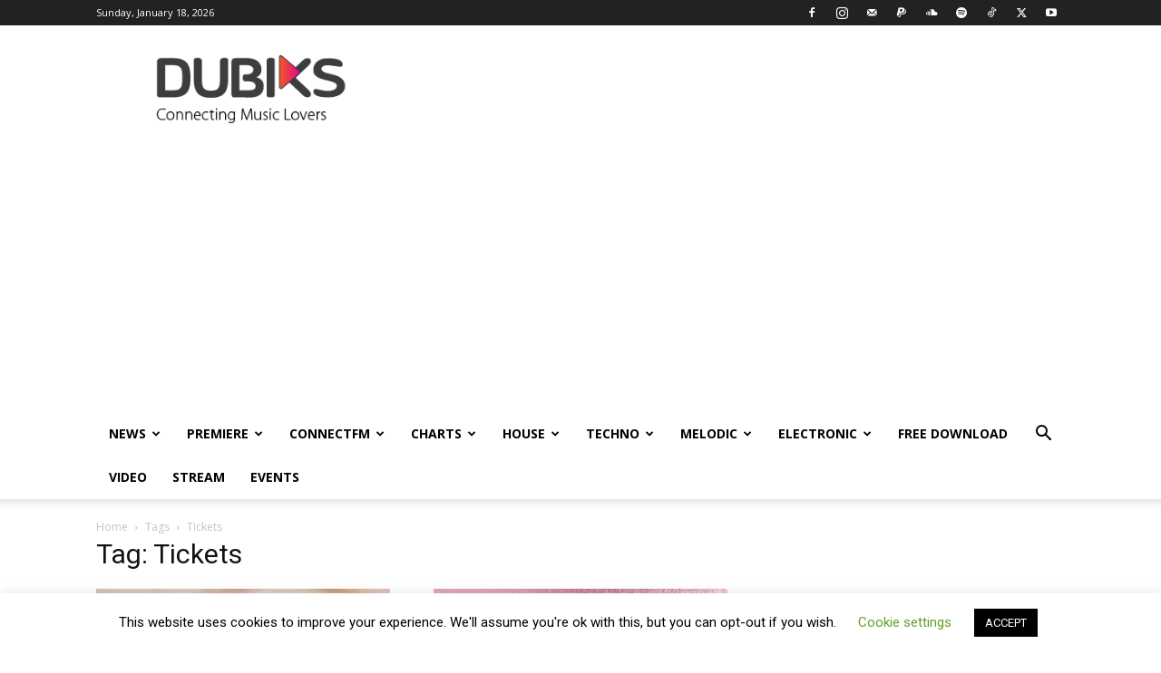

--- FILE ---
content_type: text/html; charset=UTF-8
request_url: https://dubiks.com/tag/tickets/page/7/
body_size: 42942
content:
<!doctype html >
<!--[if IE 8]>    <html class="ie8" lang="en"> <![endif]-->
<!--[if IE 9]>    <html class="ie9" lang="en"> <![endif]-->
<!--[if gt IE 8]><!--> <html lang="en-US"> <!--<![endif]-->
<head><script data-no-optimize="1">var litespeed_docref=sessionStorage.getItem("litespeed_docref");litespeed_docref&&(Object.defineProperty(document,"referrer",{get:function(){return litespeed_docref}}),sessionStorage.removeItem("litespeed_docref"));</script>
    <title>Tickets Archives - Page 7 of 8 - DUBIKS</title>
    <meta charset="UTF-8" />
    <meta name="viewport" content="width=device-width, initial-scale=1.0">
    <link rel="pingback" href="https://dubiks.com/xmlrpc.php" />
    <script type="text/javascript">
/* <![CDATA[ */
(()=>{var e={};e.g=function(){if("object"==typeof globalThis)return globalThis;try{return this||new Function("return this")()}catch(e){if("object"==typeof window)return window}}(),function({ampUrl:n,isCustomizePreview:t,isAmpDevMode:r,noampQueryVarName:o,noampQueryVarValue:s,disabledStorageKey:i,mobileUserAgents:a,regexRegex:c}){if("undefined"==typeof sessionStorage)return;const d=new RegExp(c);if(!a.some((e=>{const n=e.match(d);return!(!n||!new RegExp(n[1],n[2]).test(navigator.userAgent))||navigator.userAgent.includes(e)})))return;e.g.addEventListener("DOMContentLoaded",(()=>{const e=document.getElementById("amp-mobile-version-switcher");if(!e)return;e.hidden=!1;const n=e.querySelector("a[href]");n&&n.addEventListener("click",(()=>{sessionStorage.removeItem(i)}))}));const g=r&&["paired-browsing-non-amp","paired-browsing-amp"].includes(window.name);if(sessionStorage.getItem(i)||t||g)return;const u=new URL(location.href),m=new URL(n);m.hash=u.hash,u.searchParams.has(o)&&s===u.searchParams.get(o)?sessionStorage.setItem(i,"1"):m.href!==u.href&&(window.stop(),location.replace(m.href))}({"ampUrl":"https:\/\/dubiks.com\/tag\/tickets\/page\/7\/?amp","noampQueryVarName":"noamp","noampQueryVarValue":"mobile","disabledStorageKey":"amp_mobile_redirect_disabled","mobileUserAgents":["Mobile","Android","Silk\/","Kindle","BlackBerry","Opera Mini","Opera Mobi"],"regexRegex":"^\\\/((?:.|\\n)+)\\\/([i]*)$","isCustomizePreview":false,"isAmpDevMode":false})})();
/* ]]> */
</script>
<meta name='robots' content='noindex, follow' />

	<!-- This site is optimized with the Yoast SEO plugin v26.7 - https://yoast.com/wordpress/plugins/seo/ -->
	<meta property="og:locale" content="en_US" />
	<meta property="og:type" content="article" />
	<meta property="og:title" content="Tickets Archives - Page 7 of 8 - DUBIKS" />
	<meta property="og:url" content="https://dubiks.com/tag/tickets/" />
	<meta property="og:site_name" content="DUBIKS" />
	<meta name="twitter:card" content="summary_large_image" />
	<meta name="twitter:site" content="@dubiks" />
	<script type="application/ld+json" class="yoast-schema-graph">{"@context":"https://schema.org","@graph":[{"@type":"CollectionPage","@id":"https://dubiks.com/tag/tickets/","url":"https://dubiks.com/tag/tickets/page/7/","name":"Tickets Archives - Page 7 of 8 - DUBIKS","isPartOf":{"@id":"https://dubiks.com/#website"},"primaryImageOfPage":{"@id":"https://dubiks.com/tag/tickets/page/7/#primaryimage"},"image":{"@id":"https://dubiks.com/tag/tickets/page/7/#primaryimage"},"thumbnailUrl":"https://dubiks.com/wp-content/uploads/2021/06/Paraleven-scaled-e1624956138255.jpg","breadcrumb":{"@id":"https://dubiks.com/tag/tickets/page/7/#breadcrumb"},"inLanguage":"en-US"},{"@type":"ImageObject","inLanguage":"en-US","@id":"https://dubiks.com/tag/tickets/page/7/#primaryimage","url":"https://dubiks.com/wp-content/uploads/2021/06/Paraleven-scaled-e1624956138255.jpg","contentUrl":"https://dubiks.com/wp-content/uploads/2021/06/Paraleven-scaled-e1624956138255.jpg","width":1000,"height":800},{"@type":"BreadcrumbList","@id":"https://dubiks.com/tag/tickets/page/7/#breadcrumb","itemListElement":[{"@type":"ListItem","position":1,"name":"Home","item":"https://dubiks.com/"},{"@type":"ListItem","position":2,"name":"Tickets"}]},{"@type":"WebSite","@id":"https://dubiks.com/#website","url":"https://dubiks.com/","name":"DUBIKS","description":"Connecting Music Lovers","publisher":{"@id":"https://dubiks.com/#organization"},"potentialAction":[{"@type":"SearchAction","target":{"@type":"EntryPoint","urlTemplate":"https://dubiks.com/?s={search_term_string}"},"query-input":{"@type":"PropertyValueSpecification","valueRequired":true,"valueName":"search_term_string"}}],"inLanguage":"en-US"},{"@type":"Organization","@id":"https://dubiks.com/#organization","name":"Dubiks","url":"https://dubiks.com/","logo":{"@type":"ImageObject","inLanguage":"en-US","@id":"https://dubiks.com/#/schema/logo/image/","url":"http://dubiks.com/wp-content/uploads/2020/04/llogo-dubiks.jpg","contentUrl":"http://dubiks.com/wp-content/uploads/2020/04/llogo-dubiks.jpg","width":337,"height":336,"caption":"Dubiks"},"image":{"@id":"https://dubiks.com/#/schema/logo/image/"},"sameAs":["https://www.facebook.com/dubiksmusic/","https://x.com/dubiks","https://www.instagram.com/dubiksmusic/","https://www.youtube.com/c/dubiksmusic"]}]}</script>
	<!-- / Yoast SEO plugin. -->


<link rel='dns-prefetch' href='//www.googletagmanager.com' />
<link rel='dns-prefetch' href='//fonts.googleapis.com' />
<link rel='dns-prefetch' href='//pagead2.googlesyndication.com' />
<link rel='dns-prefetch' href='//fundingchoicesmessages.google.com' />
<link rel="alternate" type="application/rss+xml" title="DUBIKS &raquo; Feed" href="https://dubiks.com/feed/" />
<link rel="alternate" type="application/rss+xml" title="DUBIKS &raquo; Comments Feed" href="https://dubiks.com/comments/feed/" />
<link rel="alternate" type="application/rss+xml" title="DUBIKS &raquo; Tickets Tag Feed" href="https://dubiks.com/tag/tickets/feed/" />
<style id='wp-img-auto-sizes-contain-inline-css' type='text/css'>
img:is([sizes=auto i],[sizes^="auto," i]){contain-intrinsic-size:3000px 1500px}
/*# sourceURL=wp-img-auto-sizes-contain-inline-css */
</style>

<style id='wp-emoji-styles-inline-css' type='text/css'>

	img.wp-smiley, img.emoji {
		display: inline !important;
		border: none !important;
		box-shadow: none !important;
		height: 1em !important;
		width: 1em !important;
		margin: 0 0.07em !important;
		vertical-align: -0.1em !important;
		background: none !important;
		padding: 0 !important;
	}
/*# sourceURL=wp-emoji-styles-inline-css */
</style>
<style id='classic-theme-styles-inline-css' type='text/css'>
/*! This file is auto-generated */
.wp-block-button__link{color:#fff;background-color:#32373c;border-radius:9999px;box-shadow:none;text-decoration:none;padding:calc(.667em + 2px) calc(1.333em + 2px);font-size:1.125em}.wp-block-file__button{background:#32373c;color:#fff;text-decoration:none}
/*# sourceURL=/wp-includes/css/classic-themes.min.css */
</style>
<link rel='stylesheet' id='cookie-law-info-css' href='https://dubiks.com/wp-content/plugins/cookie-law-info/legacy/public/css/cookie-law-info-public.css?ver=3.3.9.1' type='text/css' media='all' />
<link rel='stylesheet' id='cookie-law-info-gdpr-css' href='https://dubiks.com/wp-content/plugins/cookie-law-info/legacy/public/css/cookie-law-info-gdpr.css?ver=3.3.9.1' type='text/css' media='all' />
<link rel='stylesheet' id='td-plugin-multi-purpose-css' href='https://dubiks.com/wp-content/plugins/td-composer/td-multi-purpose/style.css?ver=9c5a7338c90cbd82cb580e34cffb127f' type='text/css' media='all' />
<link crossorigin="anonymous" rel='stylesheet' id='google-fonts-style-css' href='https://fonts.googleapis.com/css?family=Open+Sans%3A400%2C600%2C700%7CRoboto%3A400%2C600%2C700&#038;display=swap&#038;ver=12.7.4' type='text/css' media='all' />
<link rel='stylesheet' id='td-theme-css' href='https://dubiks.com/wp-content/themes/Newspaper/style.css?ver=12.7.4' type='text/css' media='all' />
<style id='td-theme-inline-css' type='text/css'>@media (max-width:767px){.td-header-desktop-wrap{display:none}}@media (min-width:767px){.td-header-mobile-wrap{display:none}}</style>
<link rel='stylesheet' id='td-legacy-framework-front-style-css' href='https://dubiks.com/wp-content/plugins/td-composer/legacy/Newspaper/assets/css/td_legacy_main.css?ver=9c5a7338c90cbd82cb580e34cffb127f' type='text/css' media='all' />
<link rel='stylesheet' id='td-standard-pack-framework-front-style-css' href='https://dubiks.com/wp-content/plugins/td-standard-pack/Newspaper/assets/css/td_standard_pack_main.css?ver=1314111a2e147bac488ccdd97e4704ff' type='text/css' media='all' />
<link rel='stylesheet' id='tdb_style_cloud_templates_front-css' href='https://dubiks.com/wp-content/plugins/td-cloud-library/assets/css/tdb_main.css?ver=496e217dc78570a2932146e73f7c4a14' type='text/css' media='all' />
<script type="text/javascript" src="https://dubiks.com/wp-includes/js/jquery/jquery.min.js?ver=3.7.1" id="jquery-core-js"></script>
<script type="text/javascript" src="https://dubiks.com/wp-includes/js/jquery/jquery-migrate.min.js?ver=3.4.1" id="jquery-migrate-js"></script>
<script type="text/javascript" id="cookie-law-info-js-extra">
/* <![CDATA[ */
var Cli_Data = {"nn_cookie_ids":[],"cookielist":[],"non_necessary_cookies":[],"ccpaEnabled":"","ccpaRegionBased":"","ccpaBarEnabled":"","strictlyEnabled":["necessary","obligatoire"],"ccpaType":"gdpr","js_blocking":"","custom_integration":"","triggerDomRefresh":"","secure_cookies":""};
var cli_cookiebar_settings = {"animate_speed_hide":"500","animate_speed_show":"500","background":"#FFF","border":"#b1a6a6c2","border_on":"","button_1_button_colour":"#000","button_1_button_hover":"#000000","button_1_link_colour":"#fff","button_1_as_button":"1","button_1_new_win":"","button_2_button_colour":"#333","button_2_button_hover":"#292929","button_2_link_colour":"#444","button_2_as_button":"","button_2_hidebar":"","button_3_button_colour":"#000","button_3_button_hover":"#000000","button_3_link_colour":"#fff","button_3_as_button":"1","button_3_new_win":"","button_4_button_colour":"#000","button_4_button_hover":"#000000","button_4_link_colour":"#62a329","button_4_as_button":"","button_7_button_colour":"#61a229","button_7_button_hover":"#4e8221","button_7_link_colour":"#fff","button_7_as_button":"1","button_7_new_win":"","font_family":"inherit","header_fix":"","notify_animate_hide":"1","notify_animate_show":"","notify_div_id":"#cookie-law-info-bar","notify_position_horizontal":"right","notify_position_vertical":"bottom","scroll_close":"","scroll_close_reload":"","accept_close_reload":"","reject_close_reload":"","showagain_tab":"1","showagain_background":"#fff","showagain_border":"#000","showagain_div_id":"#cookie-law-info-again","showagain_x_position":"100px","text":"#000","show_once_yn":"","show_once":"10000","logging_on":"","as_popup":"","popup_overlay":"1","bar_heading_text":"","cookie_bar_as":"banner","popup_showagain_position":"bottom-right","widget_position":"left"};
var log_object = {"ajax_url":"https://dubiks.com/wp-admin/admin-ajax.php"};
//# sourceURL=cookie-law-info-js-extra
/* ]]> */
</script>
<script type="text/javascript" src="https://dubiks.com/wp-content/plugins/cookie-law-info/legacy/public/js/cookie-law-info-public.js?ver=3.3.9.1" id="cookie-law-info-js"></script>

<!-- Google tag (gtag.js) snippet added by Site Kit -->
<!-- Google Analytics snippet added by Site Kit -->
<script type="text/javascript" src="https://www.googletagmanager.com/gtag/js?id=GT-T5RNTGG" id="google_gtagjs-js" async></script>
<script type="text/javascript" id="google_gtagjs-js-after">
/* <![CDATA[ */
window.dataLayer = window.dataLayer || [];function gtag(){dataLayer.push(arguments);}
gtag("set","linker",{"domains":["dubiks.com"]});
gtag("js", new Date());
gtag("set", "developer_id.dZTNiMT", true);
gtag("config", "GT-T5RNTGG");
//# sourceURL=google_gtagjs-js-after
/* ]]> */
</script>
<link rel="https://api.w.org/" href="https://dubiks.com/wp-json/" /><link rel="alternate" title="JSON" type="application/json" href="https://dubiks.com/wp-json/wp/v2/tags/28163" /><link rel="EditURI" type="application/rsd+xml" title="RSD" href="https://dubiks.com/xmlrpc.php?rsd" />
<meta name="generator" content="WordPress 6.9" />
<meta name="generator" content="Site Kit by Google 1.170.0" /><meta name="generator" content="performance-lab 4.0.1; plugins: webp-uploads">
<meta name="generator" content="webp-uploads 2.6.1">
<link rel="alternate" type="text/html" media="only screen and (max-width: 640px)" href="https://dubiks.com/tag/tickets/page/7/?amp">    <script>
        window.tdb_global_vars = {"wpRestUrl":"https:\/\/dubiks.com\/wp-json\/","permalinkStructure":"\/%year%\/%monthnum%\/%day%\/%postname%\/"};
        window.tdb_p_autoload_vars = {"isAjax":false,"isAdminBarShowing":false};
    </script>
    
    <style id="tdb-global-colors">:root{--accent-color:#fff}</style>

    
	
<!-- Google AdSense meta tags added by Site Kit -->
<meta name="google-adsense-platform-account" content="ca-host-pub-2644536267352236">
<meta name="google-adsense-platform-domain" content="sitekit.withgoogle.com">
<!-- End Google AdSense meta tags added by Site Kit -->
<link rel="amphtml" href="https://dubiks.com/tag/tickets/page/7/?amp">
<!-- Google AdSense snippet added by Site Kit -->
<script type="text/javascript" async="async" src="https://pagead2.googlesyndication.com/pagead/js/adsbygoogle.js?client=ca-pub-4010140585627288&amp;host=ca-host-pub-2644536267352236" crossorigin="anonymous"></script>

<!-- End Google AdSense snippet added by Site Kit -->

<!-- Google AdSense Ad Blocking Recovery snippet added by Site Kit -->
<script async src="https://fundingchoicesmessages.google.com/i/pub-4010140585627288?ers=1" nonce="yb5oHZrMegBWQjPFUW6epA"></script><script nonce="yb5oHZrMegBWQjPFUW6epA">(function() {function signalGooglefcPresent() {if (!window.frames['googlefcPresent']) {if (document.body) {const iframe = document.createElement('iframe'); iframe.style = 'width: 0; height: 0; border: none; z-index: -1000; left: -1000px; top: -1000px;'; iframe.style.display = 'none'; iframe.name = 'googlefcPresent'; document.body.appendChild(iframe);} else {setTimeout(signalGooglefcPresent, 0);}}}signalGooglefcPresent();})();</script>
<!-- End Google AdSense Ad Blocking Recovery snippet added by Site Kit -->

<!-- Google AdSense Ad Blocking Recovery Error Protection snippet added by Site Kit -->
<script>(function(){'use strict';function aa(a){var b=0;return function(){return b<a.length?{done:!1,value:a[b++]}:{done:!0}}}var ba=typeof Object.defineProperties=="function"?Object.defineProperty:function(a,b,c){if(a==Array.prototype||a==Object.prototype)return a;a[b]=c.value;return a};
function ca(a){a=["object"==typeof globalThis&&globalThis,a,"object"==typeof window&&window,"object"==typeof self&&self,"object"==typeof global&&global];for(var b=0;b<a.length;++b){var c=a[b];if(c&&c.Math==Math)return c}throw Error("Cannot find global object");}var da=ca(this);function l(a,b){if(b)a:{var c=da;a=a.split(".");for(var d=0;d<a.length-1;d++){var e=a[d];if(!(e in c))break a;c=c[e]}a=a[a.length-1];d=c[a];b=b(d);b!=d&&b!=null&&ba(c,a,{configurable:!0,writable:!0,value:b})}}
function ea(a){return a.raw=a}function n(a){var b=typeof Symbol!="undefined"&&Symbol.iterator&&a[Symbol.iterator];if(b)return b.call(a);if(typeof a.length=="number")return{next:aa(a)};throw Error(String(a)+" is not an iterable or ArrayLike");}function fa(a){for(var b,c=[];!(b=a.next()).done;)c.push(b.value);return c}var ha=typeof Object.create=="function"?Object.create:function(a){function b(){}b.prototype=a;return new b},p;
if(typeof Object.setPrototypeOf=="function")p=Object.setPrototypeOf;else{var q;a:{var ja={a:!0},ka={};try{ka.__proto__=ja;q=ka.a;break a}catch(a){}q=!1}p=q?function(a,b){a.__proto__=b;if(a.__proto__!==b)throw new TypeError(a+" is not extensible");return a}:null}var la=p;
function t(a,b){a.prototype=ha(b.prototype);a.prototype.constructor=a;if(la)la(a,b);else for(var c in b)if(c!="prototype")if(Object.defineProperties){var d=Object.getOwnPropertyDescriptor(b,c);d&&Object.defineProperty(a,c,d)}else a[c]=b[c];a.A=b.prototype}function ma(){for(var a=Number(this),b=[],c=a;c<arguments.length;c++)b[c-a]=arguments[c];return b}l("Object.is",function(a){return a?a:function(b,c){return b===c?b!==0||1/b===1/c:b!==b&&c!==c}});
l("Array.prototype.includes",function(a){return a?a:function(b,c){var d=this;d instanceof String&&(d=String(d));var e=d.length;c=c||0;for(c<0&&(c=Math.max(c+e,0));c<e;c++){var f=d[c];if(f===b||Object.is(f,b))return!0}return!1}});
l("String.prototype.includes",function(a){return a?a:function(b,c){if(this==null)throw new TypeError("The 'this' value for String.prototype.includes must not be null or undefined");if(b instanceof RegExp)throw new TypeError("First argument to String.prototype.includes must not be a regular expression");return this.indexOf(b,c||0)!==-1}});l("Number.MAX_SAFE_INTEGER",function(){return 9007199254740991});
l("Number.isFinite",function(a){return a?a:function(b){return typeof b!=="number"?!1:!isNaN(b)&&b!==Infinity&&b!==-Infinity}});l("Number.isInteger",function(a){return a?a:function(b){return Number.isFinite(b)?b===Math.floor(b):!1}});l("Number.isSafeInteger",function(a){return a?a:function(b){return Number.isInteger(b)&&Math.abs(b)<=Number.MAX_SAFE_INTEGER}});
l("Math.trunc",function(a){return a?a:function(b){b=Number(b);if(isNaN(b)||b===Infinity||b===-Infinity||b===0)return b;var c=Math.floor(Math.abs(b));return b<0?-c:c}});/*

 Copyright The Closure Library Authors.
 SPDX-License-Identifier: Apache-2.0
*/
var u=this||self;function v(a,b){a:{var c=["CLOSURE_FLAGS"];for(var d=u,e=0;e<c.length;e++)if(d=d[c[e]],d==null){c=null;break a}c=d}a=c&&c[a];return a!=null?a:b}function w(a){return a};function na(a){u.setTimeout(function(){throw a;},0)};var oa=v(610401301,!1),pa=v(188588736,!0),qa=v(645172343,v(1,!0));var x,ra=u.navigator;x=ra?ra.userAgentData||null:null;function z(a){return oa?x?x.brands.some(function(b){return(b=b.brand)&&b.indexOf(a)!=-1}):!1:!1}function A(a){var b;a:{if(b=u.navigator)if(b=b.userAgent)break a;b=""}return b.indexOf(a)!=-1};function B(){return oa?!!x&&x.brands.length>0:!1}function C(){return B()?z("Chromium"):(A("Chrome")||A("CriOS"))&&!(B()?0:A("Edge"))||A("Silk")};var sa=B()?!1:A("Trident")||A("MSIE");!A("Android")||C();C();A("Safari")&&(C()||(B()?0:A("Coast"))||(B()?0:A("Opera"))||(B()?0:A("Edge"))||(B()?z("Microsoft Edge"):A("Edg/"))||B()&&z("Opera"));var ta={},D=null;var ua=typeof Uint8Array!=="undefined",va=!sa&&typeof btoa==="function";var wa;function E(){return typeof BigInt==="function"};var F=typeof Symbol==="function"&&typeof Symbol()==="symbol";function xa(a){return typeof Symbol==="function"&&typeof Symbol()==="symbol"?Symbol():a}var G=xa(),ya=xa("2ex");var za=F?function(a,b){a[G]|=b}:function(a,b){a.g!==void 0?a.g|=b:Object.defineProperties(a,{g:{value:b,configurable:!0,writable:!0,enumerable:!1}})},H=F?function(a){return a[G]|0}:function(a){return a.g|0},I=F?function(a){return a[G]}:function(a){return a.g},J=F?function(a,b){a[G]=b}:function(a,b){a.g!==void 0?a.g=b:Object.defineProperties(a,{g:{value:b,configurable:!0,writable:!0,enumerable:!1}})};function Aa(a,b){J(b,(a|0)&-14591)}function Ba(a,b){J(b,(a|34)&-14557)};var K={},Ca={};function Da(a){return!(!a||typeof a!=="object"||a.g!==Ca)}function Ea(a){return a!==null&&typeof a==="object"&&!Array.isArray(a)&&a.constructor===Object}function L(a,b,c){if(!Array.isArray(a)||a.length)return!1;var d=H(a);if(d&1)return!0;if(!(b&&(Array.isArray(b)?b.includes(c):b.has(c))))return!1;J(a,d|1);return!0};var M=0,N=0;function Fa(a){var b=a>>>0;M=b;N=(a-b)/4294967296>>>0}function Ga(a){if(a<0){Fa(-a);var b=n(Ha(M,N));a=b.next().value;b=b.next().value;M=a>>>0;N=b>>>0}else Fa(a)}function Ia(a,b){b>>>=0;a>>>=0;if(b<=2097151)var c=""+(4294967296*b+a);else E()?c=""+(BigInt(b)<<BigInt(32)|BigInt(a)):(c=(a>>>24|b<<8)&16777215,b=b>>16&65535,a=(a&16777215)+c*6777216+b*6710656,c+=b*8147497,b*=2,a>=1E7&&(c+=a/1E7>>>0,a%=1E7),c>=1E7&&(b+=c/1E7>>>0,c%=1E7),c=b+Ja(c)+Ja(a));return c}
function Ja(a){a=String(a);return"0000000".slice(a.length)+a}function Ha(a,b){b=~b;a?a=~a+1:b+=1;return[a,b]};var Ka=/^-?([1-9][0-9]*|0)(\.[0-9]+)?$/;var O;function La(a,b){O=b;a=new a(b);O=void 0;return a}
function P(a,b,c){a==null&&(a=O);O=void 0;if(a==null){var d=96;c?(a=[c],d|=512):a=[];b&&(d=d&-16760833|(b&1023)<<14)}else{if(!Array.isArray(a))throw Error("narr");d=H(a);if(d&2048)throw Error("farr");if(d&64)return a;d|=64;if(c&&(d|=512,c!==a[0]))throw Error("mid");a:{c=a;var e=c.length;if(e){var f=e-1;if(Ea(c[f])){d|=256;b=f-(+!!(d&512)-1);if(b>=1024)throw Error("pvtlmt");d=d&-16760833|(b&1023)<<14;break a}}if(b){b=Math.max(b,e-(+!!(d&512)-1));if(b>1024)throw Error("spvt");d=d&-16760833|(b&1023)<<
14}}}J(a,d);return a};function Ma(a){switch(typeof a){case "number":return isFinite(a)?a:String(a);case "boolean":return a?1:0;case "object":if(a)if(Array.isArray(a)){if(L(a,void 0,0))return}else if(ua&&a!=null&&a instanceof Uint8Array){if(va){for(var b="",c=0,d=a.length-10240;c<d;)b+=String.fromCharCode.apply(null,a.subarray(c,c+=10240));b+=String.fromCharCode.apply(null,c?a.subarray(c):a);a=btoa(b)}else{b===void 0&&(b=0);if(!D){D={};c="ABCDEFGHIJKLMNOPQRSTUVWXYZabcdefghijklmnopqrstuvwxyz0123456789".split("");d=["+/=",
"+/","-_=","-_.","-_"];for(var e=0;e<5;e++){var f=c.concat(d[e].split(""));ta[e]=f;for(var g=0;g<f.length;g++){var h=f[g];D[h]===void 0&&(D[h]=g)}}}b=ta[b];c=Array(Math.floor(a.length/3));d=b[64]||"";for(e=f=0;f<a.length-2;f+=3){var k=a[f],m=a[f+1];h=a[f+2];g=b[k>>2];k=b[(k&3)<<4|m>>4];m=b[(m&15)<<2|h>>6];h=b[h&63];c[e++]=g+k+m+h}g=0;h=d;switch(a.length-f){case 2:g=a[f+1],h=b[(g&15)<<2]||d;case 1:a=a[f],c[e]=b[a>>2]+b[(a&3)<<4|g>>4]+h+d}a=c.join("")}return a}}return a};function Na(a,b,c){a=Array.prototype.slice.call(a);var d=a.length,e=b&256?a[d-1]:void 0;d+=e?-1:0;for(b=b&512?1:0;b<d;b++)a[b]=c(a[b]);if(e){b=a[b]={};for(var f in e)Object.prototype.hasOwnProperty.call(e,f)&&(b[f]=c(e[f]))}return a}function Oa(a,b,c,d,e){if(a!=null){if(Array.isArray(a))a=L(a,void 0,0)?void 0:e&&H(a)&2?a:Pa(a,b,c,d!==void 0,e);else if(Ea(a)){var f={},g;for(g in a)Object.prototype.hasOwnProperty.call(a,g)&&(f[g]=Oa(a[g],b,c,d,e));a=f}else a=b(a,d);return a}}
function Pa(a,b,c,d,e){var f=d||c?H(a):0;d=d?!!(f&32):void 0;a=Array.prototype.slice.call(a);for(var g=0;g<a.length;g++)a[g]=Oa(a[g],b,c,d,e);c&&c(f,a);return a}function Qa(a){return a.s===K?a.toJSON():Ma(a)};function Ra(a,b,c){c=c===void 0?Ba:c;if(a!=null){if(ua&&a instanceof Uint8Array)return b?a:new Uint8Array(a);if(Array.isArray(a)){var d=H(a);if(d&2)return a;b&&(b=d===0||!!(d&32)&&!(d&64||!(d&16)));return b?(J(a,(d|34)&-12293),a):Pa(a,Ra,d&4?Ba:c,!0,!0)}a.s===K&&(c=a.h,d=I(c),a=d&2?a:La(a.constructor,Sa(c,d,!0)));return a}}function Sa(a,b,c){var d=c||b&2?Ba:Aa,e=!!(b&32);a=Na(a,b,function(f){return Ra(f,e,d)});za(a,32|(c?2:0));return a};function Ta(a,b){a=a.h;return Ua(a,I(a),b)}function Va(a,b,c,d){b=d+(+!!(b&512)-1);if(!(b<0||b>=a.length||b>=c))return a[b]}
function Ua(a,b,c,d){if(c===-1)return null;var e=b>>14&1023||536870912;if(c>=e){if(b&256)return a[a.length-1][c]}else{var f=a.length;if(d&&b&256&&(d=a[f-1][c],d!=null)){if(Va(a,b,e,c)&&ya!=null){var g;a=(g=wa)!=null?g:wa={};g=a[ya]||0;g>=4||(a[ya]=g+1,g=Error(),g.__closure__error__context__984382||(g.__closure__error__context__984382={}),g.__closure__error__context__984382.severity="incident",na(g))}return d}return Va(a,b,e,c)}}
function Wa(a,b,c,d,e){var f=b>>14&1023||536870912;if(c>=f||e&&!qa){var g=b;if(b&256)e=a[a.length-1];else{if(d==null)return;e=a[f+(+!!(b&512)-1)]={};g|=256}e[c]=d;c<f&&(a[c+(+!!(b&512)-1)]=void 0);g!==b&&J(a,g)}else a[c+(+!!(b&512)-1)]=d,b&256&&(a=a[a.length-1],c in a&&delete a[c])}
function Xa(a,b){var c=Ya;var d=d===void 0?!1:d;var e=a.h;var f=I(e),g=Ua(e,f,b,d);if(g!=null&&typeof g==="object"&&g.s===K)c=g;else if(Array.isArray(g)){var h=H(g),k=h;k===0&&(k|=f&32);k|=f&2;k!==h&&J(g,k);c=new c(g)}else c=void 0;c!==g&&c!=null&&Wa(e,f,b,c,d);e=c;if(e==null)return e;a=a.h;f=I(a);f&2||(g=e,c=g.h,h=I(c),g=h&2?La(g.constructor,Sa(c,h,!1)):g,g!==e&&(e=g,Wa(a,f,b,e,d)));return e}function Za(a,b){a=Ta(a,b);return a==null||typeof a==="string"?a:void 0}
function $a(a,b){var c=c===void 0?0:c;a=Ta(a,b);if(a!=null)if(b=typeof a,b==="number"?Number.isFinite(a):b!=="string"?0:Ka.test(a))if(typeof a==="number"){if(a=Math.trunc(a),!Number.isSafeInteger(a)){Ga(a);b=M;var d=N;if(a=d&2147483648)b=~b+1>>>0,d=~d>>>0,b==0&&(d=d+1>>>0);b=d*4294967296+(b>>>0);a=a?-b:b}}else if(b=Math.trunc(Number(a)),Number.isSafeInteger(b))a=String(b);else{if(b=a.indexOf("."),b!==-1&&(a=a.substring(0,b)),!(a[0]==="-"?a.length<20||a.length===20&&Number(a.substring(0,7))>-922337:
a.length<19||a.length===19&&Number(a.substring(0,6))<922337)){if(a.length<16)Ga(Number(a));else if(E())a=BigInt(a),M=Number(a&BigInt(4294967295))>>>0,N=Number(a>>BigInt(32)&BigInt(4294967295));else{b=+(a[0]==="-");N=M=0;d=a.length;for(var e=b,f=(d-b)%6+b;f<=d;e=f,f+=6)e=Number(a.slice(e,f)),N*=1E6,M=M*1E6+e,M>=4294967296&&(N+=Math.trunc(M/4294967296),N>>>=0,M>>>=0);b&&(b=n(Ha(M,N)),a=b.next().value,b=b.next().value,M=a,N=b)}a=M;b=N;b&2147483648?E()?a=""+(BigInt(b|0)<<BigInt(32)|BigInt(a>>>0)):(b=
n(Ha(a,b)),a=b.next().value,b=b.next().value,a="-"+Ia(a,b)):a=Ia(a,b)}}else a=void 0;return a!=null?a:c}function R(a,b){var c=c===void 0?"":c;a=Za(a,b);return a!=null?a:c};var S;function T(a,b,c){this.h=P(a,b,c)}T.prototype.toJSON=function(){return ab(this)};T.prototype.s=K;T.prototype.toString=function(){try{return S=!0,ab(this).toString()}finally{S=!1}};
function ab(a){var b=S?a.h:Pa(a.h,Qa,void 0,void 0,!1);var c=!S;var d=pa?void 0:a.constructor.v;var e=I(c?a.h:b);if(a=b.length){var f=b[a-1],g=Ea(f);g?a--:f=void 0;e=+!!(e&512)-1;var h=b;if(g){b:{var k=f;var m={};g=!1;if(k)for(var r in k)if(Object.prototype.hasOwnProperty.call(k,r))if(isNaN(+r))m[r]=k[r];else{var y=k[r];Array.isArray(y)&&(L(y,d,+r)||Da(y)&&y.size===0)&&(y=null);y==null&&(g=!0);y!=null&&(m[r]=y)}if(g){for(var Q in m)break b;m=null}else m=k}k=m==null?f!=null:m!==f}for(var ia;a>0;a--){Q=
a-1;r=h[Q];Q-=e;if(!(r==null||L(r,d,Q)||Da(r)&&r.size===0))break;ia=!0}if(h!==b||k||ia){if(!c)h=Array.prototype.slice.call(h,0,a);else if(ia||k||m)h.length=a;m&&h.push(m)}b=h}return b};function bb(a){return function(b){if(b==null||b=="")b=new a;else{b=JSON.parse(b);if(!Array.isArray(b))throw Error("dnarr");za(b,32);b=La(a,b)}return b}};function cb(a){this.h=P(a)}t(cb,T);var db=bb(cb);var U;function V(a){this.g=a}V.prototype.toString=function(){return this.g+""};var eb={};function fb(a){if(U===void 0){var b=null;var c=u.trustedTypes;if(c&&c.createPolicy){try{b=c.createPolicy("goog#html",{createHTML:w,createScript:w,createScriptURL:w})}catch(d){u.console&&u.console.error(d.message)}U=b}else U=b}a=(b=U)?b.createScriptURL(a):a;return new V(a,eb)};/*

 SPDX-License-Identifier: Apache-2.0
*/
function gb(a){var b=ma.apply(1,arguments);if(b.length===0)return fb(a[0]);for(var c=a[0],d=0;d<b.length;d++)c+=encodeURIComponent(b[d])+a[d+1];return fb(c)};function hb(a,b){a.src=b instanceof V&&b.constructor===V?b.g:"type_error:TrustedResourceUrl";var c,d;(c=(b=(d=(c=(a.ownerDocument&&a.ownerDocument.defaultView||window).document).querySelector)==null?void 0:d.call(c,"script[nonce]"))?b.nonce||b.getAttribute("nonce")||"":"")&&a.setAttribute("nonce",c)};function ib(){return Math.floor(Math.random()*2147483648).toString(36)+Math.abs(Math.floor(Math.random()*2147483648)^Date.now()).toString(36)};function jb(a,b){b=String(b);a.contentType==="application/xhtml+xml"&&(b=b.toLowerCase());return a.createElement(b)}function kb(a){this.g=a||u.document||document};function lb(a){a=a===void 0?document:a;return a.createElement("script")};function mb(a,b,c,d,e,f){try{var g=a.g,h=lb(g);h.async=!0;hb(h,b);g.head.appendChild(h);h.addEventListener("load",function(){e();d&&g.head.removeChild(h)});h.addEventListener("error",function(){c>0?mb(a,b,c-1,d,e,f):(d&&g.head.removeChild(h),f())})}catch(k){f()}};var nb=u.atob("aHR0cHM6Ly93d3cuZ3N0YXRpYy5jb20vaW1hZ2VzL2ljb25zL21hdGVyaWFsL3N5c3RlbS8xeC93YXJuaW5nX2FtYmVyXzI0ZHAucG5n"),ob=u.atob("WW91IGFyZSBzZWVpbmcgdGhpcyBtZXNzYWdlIGJlY2F1c2UgYWQgb3Igc2NyaXB0IGJsb2NraW5nIHNvZnR3YXJlIGlzIGludGVyZmVyaW5nIHdpdGggdGhpcyBwYWdlLg=="),pb=u.atob("RGlzYWJsZSBhbnkgYWQgb3Igc2NyaXB0IGJsb2NraW5nIHNvZnR3YXJlLCB0aGVuIHJlbG9hZCB0aGlzIHBhZ2Uu");function qb(a,b,c){this.i=a;this.u=b;this.o=c;this.g=null;this.j=[];this.m=!1;this.l=new kb(this.i)}
function rb(a){if(a.i.body&&!a.m){var b=function(){sb(a);u.setTimeout(function(){tb(a,3)},50)};mb(a.l,a.u,2,!0,function(){u[a.o]||b()},b);a.m=!0}}
function sb(a){for(var b=W(1,5),c=0;c<b;c++){var d=X(a);a.i.body.appendChild(d);a.j.push(d)}b=X(a);b.style.bottom="0";b.style.left="0";b.style.position="fixed";b.style.width=W(100,110).toString()+"%";b.style.zIndex=W(2147483544,2147483644).toString();b.style.backgroundColor=ub(249,259,242,252,219,229);b.style.boxShadow="0 0 12px #888";b.style.color=ub(0,10,0,10,0,10);b.style.display="flex";b.style.justifyContent="center";b.style.fontFamily="Roboto, Arial";c=X(a);c.style.width=W(80,85).toString()+
"%";c.style.maxWidth=W(750,775).toString()+"px";c.style.margin="24px";c.style.display="flex";c.style.alignItems="flex-start";c.style.justifyContent="center";d=jb(a.l.g,"IMG");d.className=ib();d.src=nb;d.alt="Warning icon";d.style.height="24px";d.style.width="24px";d.style.paddingRight="16px";var e=X(a),f=X(a);f.style.fontWeight="bold";f.textContent=ob;var g=X(a);g.textContent=pb;Y(a,e,f);Y(a,e,g);Y(a,c,d);Y(a,c,e);Y(a,b,c);a.g=b;a.i.body.appendChild(a.g);b=W(1,5);for(c=0;c<b;c++)d=X(a),a.i.body.appendChild(d),
a.j.push(d)}function Y(a,b,c){for(var d=W(1,5),e=0;e<d;e++){var f=X(a);b.appendChild(f)}b.appendChild(c);c=W(1,5);for(d=0;d<c;d++)e=X(a),b.appendChild(e)}function W(a,b){return Math.floor(a+Math.random()*(b-a))}function ub(a,b,c,d,e,f){return"rgb("+W(Math.max(a,0),Math.min(b,255)).toString()+","+W(Math.max(c,0),Math.min(d,255)).toString()+","+W(Math.max(e,0),Math.min(f,255)).toString()+")"}function X(a){a=jb(a.l.g,"DIV");a.className=ib();return a}
function tb(a,b){b<=0||a.g!=null&&a.g.offsetHeight!==0&&a.g.offsetWidth!==0||(vb(a),sb(a),u.setTimeout(function(){tb(a,b-1)},50))}function vb(a){for(var b=n(a.j),c=b.next();!c.done;c=b.next())(c=c.value)&&c.parentNode&&c.parentNode.removeChild(c);a.j=[];(b=a.g)&&b.parentNode&&b.parentNode.removeChild(b);a.g=null};function wb(a,b,c,d,e){function f(k){document.body?g(document.body):k>0?u.setTimeout(function(){f(k-1)},e):b()}function g(k){k.appendChild(h);u.setTimeout(function(){h?(h.offsetHeight!==0&&h.offsetWidth!==0?b():a(),h.parentNode&&h.parentNode.removeChild(h)):a()},d)}var h=xb(c);f(3)}function xb(a){var b=document.createElement("div");b.className=a;b.style.width="1px";b.style.height="1px";b.style.position="absolute";b.style.left="-10000px";b.style.top="-10000px";b.style.zIndex="-10000";return b};function Ya(a){this.h=P(a)}t(Ya,T);function yb(a){this.h=P(a)}t(yb,T);var zb=bb(yb);function Ab(a){if(!a)return null;a=Za(a,4);var b;a===null||a===void 0?b=null:b=fb(a);return b};var Bb=ea([""]),Cb=ea([""]);function Db(a,b){this.m=a;this.o=new kb(a.document);this.g=b;this.j=R(this.g,1);this.u=Ab(Xa(this.g,2))||gb(Bb);this.i=!1;b=Ab(Xa(this.g,13))||gb(Cb);this.l=new qb(a.document,b,R(this.g,12))}Db.prototype.start=function(){Eb(this)};
function Eb(a){Fb(a);mb(a.o,a.u,3,!1,function(){a:{var b=a.j;var c=u.btoa(b);if(c=u[c]){try{var d=db(u.atob(c))}catch(e){b=!1;break a}b=b===Za(d,1)}else b=!1}b?Z(a,R(a.g,14)):(Z(a,R(a.g,8)),rb(a.l))},function(){wb(function(){Z(a,R(a.g,7));rb(a.l)},function(){return Z(a,R(a.g,6))},R(a.g,9),$a(a.g,10),$a(a.g,11))})}function Z(a,b){a.i||(a.i=!0,a=new a.m.XMLHttpRequest,a.open("GET",b,!0),a.send())}function Fb(a){var b=u.btoa(a.j);a.m[b]&&Z(a,R(a.g,5))};(function(a,b){u[a]=function(){var c=ma.apply(0,arguments);u[a]=function(){};b.call.apply(b,[null].concat(c instanceof Array?c:fa(n(c))))}})("__h82AlnkH6D91__",function(a){typeof window.atob==="function"&&(new Db(window,zb(window.atob(a)))).start()});}).call(this);

window.__h82AlnkH6D91__("[base64]/[base64]/[base64]/[base64]");</script>
<!-- End Google AdSense Ad Blocking Recovery Error Protection snippet added by Site Kit -->
<style>#amp-mobile-version-switcher{left:0;position:absolute;width:100%;z-index:100}#amp-mobile-version-switcher>a{background-color:#444;border:0;color:#eaeaea;display:block;font-family:-apple-system,BlinkMacSystemFont,Segoe UI,Roboto,Oxygen-Sans,Ubuntu,Cantarell,Helvetica Neue,sans-serif;font-size:16px;font-weight:600;padding:15px 0;text-align:center;-webkit-text-decoration:none;text-decoration:none}#amp-mobile-version-switcher>a:active,#amp-mobile-version-switcher>a:focus,#amp-mobile-version-switcher>a:hover{-webkit-text-decoration:underline;text-decoration:underline}</style>
<!-- JS generated by theme -->

<script type="text/javascript" id="td-generated-header-js">
    
    

	    var tdBlocksArray = []; //here we store all the items for the current page

	    // td_block class - each ajax block uses a object of this class for requests
	    function tdBlock() {
		    this.id = '';
		    this.block_type = 1; //block type id (1-234 etc)
		    this.atts = '';
		    this.td_column_number = '';
		    this.td_current_page = 1; //
		    this.post_count = 0; //from wp
		    this.found_posts = 0; //from wp
		    this.max_num_pages = 0; //from wp
		    this.td_filter_value = ''; //current live filter value
		    this.is_ajax_running = false;
		    this.td_user_action = ''; // load more or infinite loader (used by the animation)
		    this.header_color = '';
		    this.ajax_pagination_infinite_stop = ''; //show load more at page x
	    }

        // td_js_generator - mini detector
        ( function () {
            var htmlTag = document.getElementsByTagName("html")[0];

	        if ( navigator.userAgent.indexOf("MSIE 10.0") > -1 ) {
                htmlTag.className += ' ie10';
            }

            if ( !!navigator.userAgent.match(/Trident.*rv\:11\./) ) {
                htmlTag.className += ' ie11';
            }

	        if ( navigator.userAgent.indexOf("Edge") > -1 ) {
                htmlTag.className += ' ieEdge';
            }

            if ( /(iPad|iPhone|iPod)/g.test(navigator.userAgent) ) {
                htmlTag.className += ' td-md-is-ios';
            }

            var user_agent = navigator.userAgent.toLowerCase();
            if ( user_agent.indexOf("android") > -1 ) {
                htmlTag.className += ' td-md-is-android';
            }

            if ( -1 !== navigator.userAgent.indexOf('Mac OS X')  ) {
                htmlTag.className += ' td-md-is-os-x';
            }

            if ( /chrom(e|ium)/.test(navigator.userAgent.toLowerCase()) ) {
               htmlTag.className += ' td-md-is-chrome';
            }

            if ( -1 !== navigator.userAgent.indexOf('Firefox') ) {
                htmlTag.className += ' td-md-is-firefox';
            }

            if ( -1 !== navigator.userAgent.indexOf('Safari') && -1 === navigator.userAgent.indexOf('Chrome') ) {
                htmlTag.className += ' td-md-is-safari';
            }

            if( -1 !== navigator.userAgent.indexOf('IEMobile') ){
                htmlTag.className += ' td-md-is-iemobile';
            }

        })();

        var tdLocalCache = {};

        ( function () {
            "use strict";

            tdLocalCache = {
                data: {},
                remove: function (resource_id) {
                    delete tdLocalCache.data[resource_id];
                },
                exist: function (resource_id) {
                    return tdLocalCache.data.hasOwnProperty(resource_id) && tdLocalCache.data[resource_id] !== null;
                },
                get: function (resource_id) {
                    return tdLocalCache.data[resource_id];
                },
                set: function (resource_id, cachedData) {
                    tdLocalCache.remove(resource_id);
                    tdLocalCache.data[resource_id] = cachedData;
                }
            };
        })();

    
    
var td_viewport_interval_list=[{"limitBottom":767,"sidebarWidth":228},{"limitBottom":1018,"sidebarWidth":300},{"limitBottom":1140,"sidebarWidth":324}];
var td_animation_stack_effect="type0";
var tds_animation_stack=true;
var td_animation_stack_specific_selectors=".entry-thumb, img, .td-lazy-img";
var td_animation_stack_general_selectors=".td-animation-stack img, .td-animation-stack .entry-thumb, .post img, .td-animation-stack .td-lazy-img";
var tdc_is_installed="yes";
var tdc_domain_active=false;
var td_ajax_url="https:\/\/dubiks.com\/wp-admin\/admin-ajax.php?td_theme_name=Newspaper&v=12.7.4";
var td_get_template_directory_uri="https:\/\/dubiks.com\/wp-content\/plugins\/td-composer\/legacy\/common";
var tds_snap_menu="smart_snap_always";
var tds_logo_on_sticky="show_header_logo";
var tds_header_style="";
var td_please_wait="Please wait...";
var td_email_user_pass_incorrect="User or password incorrect!";
var td_email_user_incorrect="Email or username incorrect!";
var td_email_incorrect="Email incorrect!";
var td_user_incorrect="Username incorrect!";
var td_email_user_empty="Email or username empty!";
var td_pass_empty="Pass empty!";
var td_pass_pattern_incorrect="Invalid Pass Pattern!";
var td_retype_pass_incorrect="Retyped Pass incorrect!";
var tds_more_articles_on_post_enable="show";
var tds_more_articles_on_post_time_to_wait="";
var tds_more_articles_on_post_pages_distance_from_top=0;
var tds_captcha="";
var tds_theme_color_site_wide="#4db2ec";
var tds_smart_sidebar="enabled";
var tdThemeName="Newspaper";
var tdThemeNameWl="Newspaper";
var td_magnific_popup_translation_tPrev="Previous (Left arrow key)";
var td_magnific_popup_translation_tNext="Next (Right arrow key)";
var td_magnific_popup_translation_tCounter="%curr% of %total%";
var td_magnific_popup_translation_ajax_tError="The content from %url% could not be loaded.";
var td_magnific_popup_translation_image_tError="The image #%curr% could not be loaded.";
var tdBlockNonce="0c778c9abf";
var tdMobileMenu="enabled";
var tdMobileSearch="enabled";
var tdDateNamesI18n={"month_names":["January","February","March","April","May","June","July","August","September","October","November","December"],"month_names_short":["Jan","Feb","Mar","Apr","May","Jun","Jul","Aug","Sep","Oct","Nov","Dec"],"day_names":["Sunday","Monday","Tuesday","Wednesday","Thursday","Friday","Saturday"],"day_names_short":["Sun","Mon","Tue","Wed","Thu","Fri","Sat"]};
var tdb_modal_confirm="Save";
var tdb_modal_cancel="Cancel";
var tdb_modal_confirm_alt="Yes";
var tdb_modal_cancel_alt="No";
var td_deploy_mode="deploy";
var td_ad_background_click_link="";
var td_ad_background_click_target="";
</script>


<!-- Header style compiled by theme -->

<style>:root{--td_header_color:#222222}.td-footer-wrapper,.td-footer-wrapper .td_block_template_7 .td-block-title>*,.td-footer-wrapper .td_block_template_17 .td-block-title,.td-footer-wrapper .td-block-title-wrap .td-wrapper-pulldown-filter{background-color:#111111}.td-footer-wrapper::before{background-size:cover}.td-footer-wrapper::before{background-position:center center}.td-footer-wrapper::before{opacity:0.1}:root{--td_header_color:#222222}.td-footer-wrapper,.td-footer-wrapper .td_block_template_7 .td-block-title>*,.td-footer-wrapper .td_block_template_17 .td-block-title,.td-footer-wrapper .td-block-title-wrap .td-wrapper-pulldown-filter{background-color:#111111}.td-footer-wrapper::before{background-size:cover}.td-footer-wrapper::before{background-position:center center}.td-footer-wrapper::before{opacity:0.1}</style>

<!-- Global site tag (gtag.js) - Google Analytics -->
<script async src="https://www.googletagmanager.com/gtag/js?id=UA-112198907-1"></script>
<script>
  window.dataLayer = window.dataLayer || [];
  function gtag(){dataLayer.push(arguments);}
  gtag('js', new Date());

  gtag('config', 'UA-112198907-1');
</script>


<script type="application/ld+json">
    {
        "@context": "https://schema.org",
        "@type": "BreadcrumbList",
        "itemListElement": [
            {
                "@type": "ListItem",
                "position": 1,
                "item": {
                    "@type": "WebSite",
                    "@id": "https://dubiks.com/",
                    "name": "Home"
                }
            },
            {
                "@type": "ListItem",
                "position": 2,
                    "item": {
                    "@type": "WebPage",
                    "@id": "https://dubiks.com/tag/tickets/",
                    "name": "Tickets"
                }
            }    
        ]
    }
</script>
<link rel="icon" href="https://dubiks.com/wp-content/uploads/2020/04/cropped-llogo-dubiks-32x32.jpg" sizes="32x32" />
<link rel="icon" href="https://dubiks.com/wp-content/uploads/2020/04/cropped-llogo-dubiks-192x192.jpg" sizes="192x192" />
<link rel="apple-touch-icon" href="https://dubiks.com/wp-content/uploads/2020/04/cropped-llogo-dubiks-180x180.jpg" />
<meta name="msapplication-TileImage" content="https://dubiks.com/wp-content/uploads/2020/04/cropped-llogo-dubiks-270x270.jpg" />

<!-- Button style compiled by theme -->

<style></style>

	<style id="tdw-css-placeholder"></style><style id='global-styles-inline-css' type='text/css'>
:root{--wp--preset--aspect-ratio--square: 1;--wp--preset--aspect-ratio--4-3: 4/3;--wp--preset--aspect-ratio--3-4: 3/4;--wp--preset--aspect-ratio--3-2: 3/2;--wp--preset--aspect-ratio--2-3: 2/3;--wp--preset--aspect-ratio--16-9: 16/9;--wp--preset--aspect-ratio--9-16: 9/16;--wp--preset--color--black: #000000;--wp--preset--color--cyan-bluish-gray: #abb8c3;--wp--preset--color--white: #ffffff;--wp--preset--color--pale-pink: #f78da7;--wp--preset--color--vivid-red: #cf2e2e;--wp--preset--color--luminous-vivid-orange: #ff6900;--wp--preset--color--luminous-vivid-amber: #fcb900;--wp--preset--color--light-green-cyan: #7bdcb5;--wp--preset--color--vivid-green-cyan: #00d084;--wp--preset--color--pale-cyan-blue: #8ed1fc;--wp--preset--color--vivid-cyan-blue: #0693e3;--wp--preset--color--vivid-purple: #9b51e0;--wp--preset--gradient--vivid-cyan-blue-to-vivid-purple: linear-gradient(135deg,rgb(6,147,227) 0%,rgb(155,81,224) 100%);--wp--preset--gradient--light-green-cyan-to-vivid-green-cyan: linear-gradient(135deg,rgb(122,220,180) 0%,rgb(0,208,130) 100%);--wp--preset--gradient--luminous-vivid-amber-to-luminous-vivid-orange: linear-gradient(135deg,rgb(252,185,0) 0%,rgb(255,105,0) 100%);--wp--preset--gradient--luminous-vivid-orange-to-vivid-red: linear-gradient(135deg,rgb(255,105,0) 0%,rgb(207,46,46) 100%);--wp--preset--gradient--very-light-gray-to-cyan-bluish-gray: linear-gradient(135deg,rgb(238,238,238) 0%,rgb(169,184,195) 100%);--wp--preset--gradient--cool-to-warm-spectrum: linear-gradient(135deg,rgb(74,234,220) 0%,rgb(151,120,209) 20%,rgb(207,42,186) 40%,rgb(238,44,130) 60%,rgb(251,105,98) 80%,rgb(254,248,76) 100%);--wp--preset--gradient--blush-light-purple: linear-gradient(135deg,rgb(255,206,236) 0%,rgb(152,150,240) 100%);--wp--preset--gradient--blush-bordeaux: linear-gradient(135deg,rgb(254,205,165) 0%,rgb(254,45,45) 50%,rgb(107,0,62) 100%);--wp--preset--gradient--luminous-dusk: linear-gradient(135deg,rgb(255,203,112) 0%,rgb(199,81,192) 50%,rgb(65,88,208) 100%);--wp--preset--gradient--pale-ocean: linear-gradient(135deg,rgb(255,245,203) 0%,rgb(182,227,212) 50%,rgb(51,167,181) 100%);--wp--preset--gradient--electric-grass: linear-gradient(135deg,rgb(202,248,128) 0%,rgb(113,206,126) 100%);--wp--preset--gradient--midnight: linear-gradient(135deg,rgb(2,3,129) 0%,rgb(40,116,252) 100%);--wp--preset--font-size--small: 11px;--wp--preset--font-size--medium: 20px;--wp--preset--font-size--large: 32px;--wp--preset--font-size--x-large: 42px;--wp--preset--font-size--regular: 15px;--wp--preset--font-size--larger: 50px;--wp--preset--spacing--20: 0.44rem;--wp--preset--spacing--30: 0.67rem;--wp--preset--spacing--40: 1rem;--wp--preset--spacing--50: 1.5rem;--wp--preset--spacing--60: 2.25rem;--wp--preset--spacing--70: 3.38rem;--wp--preset--spacing--80: 5.06rem;--wp--preset--shadow--natural: 6px 6px 9px rgba(0, 0, 0, 0.2);--wp--preset--shadow--deep: 12px 12px 50px rgba(0, 0, 0, 0.4);--wp--preset--shadow--sharp: 6px 6px 0px rgba(0, 0, 0, 0.2);--wp--preset--shadow--outlined: 6px 6px 0px -3px rgb(255, 255, 255), 6px 6px rgb(0, 0, 0);--wp--preset--shadow--crisp: 6px 6px 0px rgb(0, 0, 0);}:where(.is-layout-flex){gap: 0.5em;}:where(.is-layout-grid){gap: 0.5em;}body .is-layout-flex{display: flex;}.is-layout-flex{flex-wrap: wrap;align-items: center;}.is-layout-flex > :is(*, div){margin: 0;}body .is-layout-grid{display: grid;}.is-layout-grid > :is(*, div){margin: 0;}:where(.wp-block-columns.is-layout-flex){gap: 2em;}:where(.wp-block-columns.is-layout-grid){gap: 2em;}:where(.wp-block-post-template.is-layout-flex){gap: 1.25em;}:where(.wp-block-post-template.is-layout-grid){gap: 1.25em;}.has-black-color{color: var(--wp--preset--color--black) !important;}.has-cyan-bluish-gray-color{color: var(--wp--preset--color--cyan-bluish-gray) !important;}.has-white-color{color: var(--wp--preset--color--white) !important;}.has-pale-pink-color{color: var(--wp--preset--color--pale-pink) !important;}.has-vivid-red-color{color: var(--wp--preset--color--vivid-red) !important;}.has-luminous-vivid-orange-color{color: var(--wp--preset--color--luminous-vivid-orange) !important;}.has-luminous-vivid-amber-color{color: var(--wp--preset--color--luminous-vivid-amber) !important;}.has-light-green-cyan-color{color: var(--wp--preset--color--light-green-cyan) !important;}.has-vivid-green-cyan-color{color: var(--wp--preset--color--vivid-green-cyan) !important;}.has-pale-cyan-blue-color{color: var(--wp--preset--color--pale-cyan-blue) !important;}.has-vivid-cyan-blue-color{color: var(--wp--preset--color--vivid-cyan-blue) !important;}.has-vivid-purple-color{color: var(--wp--preset--color--vivid-purple) !important;}.has-black-background-color{background-color: var(--wp--preset--color--black) !important;}.has-cyan-bluish-gray-background-color{background-color: var(--wp--preset--color--cyan-bluish-gray) !important;}.has-white-background-color{background-color: var(--wp--preset--color--white) !important;}.has-pale-pink-background-color{background-color: var(--wp--preset--color--pale-pink) !important;}.has-vivid-red-background-color{background-color: var(--wp--preset--color--vivid-red) !important;}.has-luminous-vivid-orange-background-color{background-color: var(--wp--preset--color--luminous-vivid-orange) !important;}.has-luminous-vivid-amber-background-color{background-color: var(--wp--preset--color--luminous-vivid-amber) !important;}.has-light-green-cyan-background-color{background-color: var(--wp--preset--color--light-green-cyan) !important;}.has-vivid-green-cyan-background-color{background-color: var(--wp--preset--color--vivid-green-cyan) !important;}.has-pale-cyan-blue-background-color{background-color: var(--wp--preset--color--pale-cyan-blue) !important;}.has-vivid-cyan-blue-background-color{background-color: var(--wp--preset--color--vivid-cyan-blue) !important;}.has-vivid-purple-background-color{background-color: var(--wp--preset--color--vivid-purple) !important;}.has-black-border-color{border-color: var(--wp--preset--color--black) !important;}.has-cyan-bluish-gray-border-color{border-color: var(--wp--preset--color--cyan-bluish-gray) !important;}.has-white-border-color{border-color: var(--wp--preset--color--white) !important;}.has-pale-pink-border-color{border-color: var(--wp--preset--color--pale-pink) !important;}.has-vivid-red-border-color{border-color: var(--wp--preset--color--vivid-red) !important;}.has-luminous-vivid-orange-border-color{border-color: var(--wp--preset--color--luminous-vivid-orange) !important;}.has-luminous-vivid-amber-border-color{border-color: var(--wp--preset--color--luminous-vivid-amber) !important;}.has-light-green-cyan-border-color{border-color: var(--wp--preset--color--light-green-cyan) !important;}.has-vivid-green-cyan-border-color{border-color: var(--wp--preset--color--vivid-green-cyan) !important;}.has-pale-cyan-blue-border-color{border-color: var(--wp--preset--color--pale-cyan-blue) !important;}.has-vivid-cyan-blue-border-color{border-color: var(--wp--preset--color--vivid-cyan-blue) !important;}.has-vivid-purple-border-color{border-color: var(--wp--preset--color--vivid-purple) !important;}.has-vivid-cyan-blue-to-vivid-purple-gradient-background{background: var(--wp--preset--gradient--vivid-cyan-blue-to-vivid-purple) !important;}.has-light-green-cyan-to-vivid-green-cyan-gradient-background{background: var(--wp--preset--gradient--light-green-cyan-to-vivid-green-cyan) !important;}.has-luminous-vivid-amber-to-luminous-vivid-orange-gradient-background{background: var(--wp--preset--gradient--luminous-vivid-amber-to-luminous-vivid-orange) !important;}.has-luminous-vivid-orange-to-vivid-red-gradient-background{background: var(--wp--preset--gradient--luminous-vivid-orange-to-vivid-red) !important;}.has-very-light-gray-to-cyan-bluish-gray-gradient-background{background: var(--wp--preset--gradient--very-light-gray-to-cyan-bluish-gray) !important;}.has-cool-to-warm-spectrum-gradient-background{background: var(--wp--preset--gradient--cool-to-warm-spectrum) !important;}.has-blush-light-purple-gradient-background{background: var(--wp--preset--gradient--blush-light-purple) !important;}.has-blush-bordeaux-gradient-background{background: var(--wp--preset--gradient--blush-bordeaux) !important;}.has-luminous-dusk-gradient-background{background: var(--wp--preset--gradient--luminous-dusk) !important;}.has-pale-ocean-gradient-background{background: var(--wp--preset--gradient--pale-ocean) !important;}.has-electric-grass-gradient-background{background: var(--wp--preset--gradient--electric-grass) !important;}.has-midnight-gradient-background{background: var(--wp--preset--gradient--midnight) !important;}.has-small-font-size{font-size: var(--wp--preset--font-size--small) !important;}.has-medium-font-size{font-size: var(--wp--preset--font-size--medium) !important;}.has-large-font-size{font-size: var(--wp--preset--font-size--large) !important;}.has-x-large-font-size{font-size: var(--wp--preset--font-size--x-large) !important;}
/*# sourceURL=global-styles-inline-css */
</style>
</head>

<body class="archive paged tag tag-tickets tag-28163 paged-7 tag-paged-7 wp-theme-Newspaper td-standard-pack global-block-template-1 td-animation-stack-type0 td-full-layout" itemscope="itemscope" itemtype="https://schema.org/WebPage">

<div class="td-scroll-up" data-style="style1"><i class="td-icon-menu-up"></i></div>
    <div class="td-menu-background" style="visibility:hidden"></div>
<div id="td-mobile-nav" style="visibility:hidden">
    <div class="td-mobile-container">
        <!-- mobile menu top section -->
        <div class="td-menu-socials-wrap">
            <!-- socials -->
            <div class="td-menu-socials">
                
        <span class="td-social-icon-wrap">
            <a target="_blank" href="https://facebook.com/dubiksmusic/" title="Facebook">
                <i class="td-icon-font td-icon-facebook"></i>
                <span style="display: none">Facebook</span>
            </a>
        </span>
        <span class="td-social-icon-wrap">
            <a target="_blank" href="https://www.instagram.com/dubiksmusic/" title="Instagram">
                <i class="td-icon-font td-icon-instagram"></i>
                <span style="display: none">Instagram</span>
            </a>
        </span>
        <span class="td-social-icon-wrap">
            <a target="_blank" href="mailto:dubiks.pr@gmail.com" title="Mail">
                <i class="td-icon-font td-icon-mail-1"></i>
                <span style="display: none">Mail</span>
            </a>
        </span>
        <span class="td-social-icon-wrap">
            <a target="_blank" href="https://www.paypal.com/paypalme/dubiks" title="Paypal">
                <i class="td-icon-font td-icon-paypal"></i>
                <span style="display: none">Paypal</span>
            </a>
        </span>
        <span class="td-social-icon-wrap">
            <a target="_blank" href="https://soundcloud.com/dubiks" title="Soundcloud">
                <i class="td-icon-font td-icon-soundcloud"></i>
                <span style="display: none">Soundcloud</span>
            </a>
        </span>
        <span class="td-social-icon-wrap">
            <a target="_blank" href="https://open.spotify.com/user/eacyjr0y8snrj29nkvdap0nph" title="Spotify">
                <i class="td-icon-font td-icon-spotify"></i>
                <span style="display: none">Spotify</span>
            </a>
        </span>
        <span class="td-social-icon-wrap">
            <a target="_blank" href="https://www.tiktok.com/@dubiks" title="TikTok">
                <i class="td-icon-font td-icon-tiktok"></i>
                <span style="display: none">TikTok</span>
            </a>
        </span>
        <span class="td-social-icon-wrap">
            <a target="_blank" href="https://twitter.com/dubiks" title="Twitter">
                <i class="td-icon-font td-icon-twitter"></i>
                <span style="display: none">Twitter</span>
            </a>
        </span>
        <span class="td-social-icon-wrap">
            <a target="_blank" href="https://www.youtube.com/channel/UCbN3nU9wmbC6L2Dz5Wvq2EQ" title="Youtube">
                <i class="td-icon-font td-icon-youtube"></i>
                <span style="display: none">Youtube</span>
            </a>
        </span>            </div>
            <!-- close button -->
            <div class="td-mobile-close">
                <span><i class="td-icon-close-mobile"></i></span>
            </div>
        </div>

        <!-- login section -->
        
        <!-- menu section -->
        <div class="td-mobile-content">
            <div class="menu-main-menu-container"><ul id="menu-main-menu" class="td-mobile-main-menu"><li id="menu-item-18" class="menu-item menu-item-type-taxonomy menu-item-object-category menu-item-has-children menu-item-first menu-item-18"><a href="https://dubiks.com/category/news/">News<i class="td-icon-menu-right td-element-after"></i></a>
<ul class="sub-menu">
	<li id="menu-item-20" class="menu-item menu-item-type-taxonomy menu-item-object-category menu-item-has-children menu-item-20"><a href="https://dubiks.com/category/rock/">Rock<i class="td-icon-menu-right td-element-after"></i></a>
	<ul class="sub-menu">
		<li id="menu-item-60312" class="menu-item menu-item-type-taxonomy menu-item-object-category menu-item-60312"><a href="https://dubiks.com/category/indie/">Indie</a></li>
		<li id="menu-item-60313" class="menu-item menu-item-type-taxonomy menu-item-object-category menu-item-60313"><a href="https://dubiks.com/category/alternative/">Alternative</a></li>
		<li id="menu-item-60311" class="menu-item menu-item-type-taxonomy menu-item-object-category menu-item-60311"><a href="https://dubiks.com/category/country/">Country</a></li>
	</ul>
</li>
	<li id="menu-item-19" class="menu-item menu-item-type-taxonomy menu-item-object-category menu-item-19"><a href="https://dubiks.com/category/pop/">Pop</a></li>
	<li id="menu-item-14" class="menu-item menu-item-type-taxonomy menu-item-object-category menu-item-14"><a href="https://dubiks.com/category/dance/">Dance</a></li>
	<li id="menu-item-56943" class="menu-item menu-item-type-taxonomy menu-item-object-category menu-item-56943"><a href="https://dubiks.com/category/hip-hop/">Hip &#8211; Hop</a></li>
</ul>
</li>
<li id="menu-item-150" class="menu-item menu-item-type-taxonomy menu-item-object-category menu-item-150"><a href="https://dubiks.com/category/premiere/">Premiere</a></li>
<li id="menu-item-91035" class="menu-item menu-item-type-taxonomy menu-item-object-category menu-item-91035"><a href="https://dubiks.com/category/connectfm/">ConnectFM</a></li>
<li id="menu-item-8" class="menu-item menu-item-type-taxonomy menu-item-object-category menu-item-has-children menu-item-8"><a href="https://dubiks.com/category/charts/">Charts<i class="td-icon-menu-right td-element-after"></i></a>
<ul class="sub-menu">
	<li id="menu-item-12" class="menu-item menu-item-type-taxonomy menu-item-object-category menu-item-12"><a href="https://dubiks.com/category/charts/radio-hits/">Radio Hits</a></li>
	<li id="menu-item-13" class="menu-item menu-item-type-taxonomy menu-item-object-category menu-item-13"><a href="https://dubiks.com/category/charts/techno/">Techno</a></li>
	<li id="menu-item-11" class="menu-item menu-item-type-taxonomy menu-item-object-category menu-item-11"><a href="https://dubiks.com/category/charts/house/">House</a></li>
	<li id="menu-item-56941" class="menu-item menu-item-type-taxonomy menu-item-object-category menu-item-56941"><a href="https://dubiks.com/category/melodic/">Melodic</a></li>
	<li id="menu-item-56942" class="menu-item menu-item-type-taxonomy menu-item-object-category menu-item-56942"><a href="https://dubiks.com/category/charts/electronic-charts/">Electronic</a></li>
	<li id="menu-item-9" class="menu-item menu-item-type-taxonomy menu-item-object-category menu-item-9"><a href="https://dubiks.com/category/charts/drum-n-bass/">Drum n Bass</a></li>
	<li id="menu-item-10" class="menu-item menu-item-type-taxonomy menu-item-object-category menu-item-10"><a href="https://dubiks.com/category/charts/dub-techno/">Dub Techno</a></li>
</ul>
</li>
<li id="menu-item-60305" class="menu-item menu-item-type-taxonomy menu-item-object-category menu-item-60305"><a href="https://dubiks.com/category/house-2/">House</a></li>
<li id="menu-item-56939" class="menu-item menu-item-type-taxonomy menu-item-object-category menu-item-56939"><a href="https://dubiks.com/category/techno-2/">Techno</a></li>
<li id="menu-item-56940" class="menu-item menu-item-type-taxonomy menu-item-object-category menu-item-56940"><a href="https://dubiks.com/category/melodic/">Melodic</a></li>
<li id="menu-item-15" class="menu-item menu-item-type-taxonomy menu-item-object-category menu-item-has-children menu-item-15"><a href="https://dubiks.com/category/electronic/">Electronic<i class="td-icon-menu-right td-element-after"></i></a>
<ul class="sub-menu">
	<li id="menu-item-60307" class="menu-item menu-item-type-taxonomy menu-item-object-category menu-item-60307"><a href="https://dubiks.com/category/electronic-soul/">Electronic Soul</a></li>
	<li id="menu-item-60306" class="menu-item menu-item-type-taxonomy menu-item-object-category menu-item-60306"><a href="https://dubiks.com/category/baleric/">Balearic</a></li>
	<li id="menu-item-60309" class="menu-item menu-item-type-taxonomy menu-item-object-category menu-item-60309"><a href="https://dubiks.com/category/lounge/">Lounge</a></li>
	<li id="menu-item-60310" class="menu-item menu-item-type-taxonomy menu-item-object-category menu-item-60310"><a href="https://dubiks.com/category/lush/">Lush</a></li>
	<li id="menu-item-60308" class="menu-item menu-item-type-taxonomy menu-item-object-category menu-item-60308"><a href="https://dubiks.com/category/grime/">Grime</a></li>
	<li id="menu-item-56944" class="menu-item menu-item-type-taxonomy menu-item-object-category menu-item-56944"><a href="https://dubiks.com/category/drum-n-bass-2/">Drum n Bass</a></li>
</ul>
</li>
<li id="menu-item-17" class="menu-item menu-item-type-taxonomy menu-item-object-category menu-item-17"><a href="https://dubiks.com/category/free-download/">Free Download</a></li>
<li id="menu-item-22" class="menu-item menu-item-type-taxonomy menu-item-object-category menu-item-22"><a href="https://dubiks.com/category/video/">Video</a></li>
<li id="menu-item-21" class="menu-item menu-item-type-taxonomy menu-item-object-category menu-item-21"><a href="https://dubiks.com/category/stream/">Stream</a></li>
<li id="menu-item-16" class="menu-item menu-item-type-taxonomy menu-item-object-category menu-item-16"><a href="https://dubiks.com/category/events/">Events</a></li>
</ul></div>        </div>
    </div>

    <!-- register/login section -->
    </div><div class="td-search-background" style="visibility:hidden"></div>
<div class="td-search-wrap-mob" style="visibility:hidden">
	<div class="td-drop-down-search">
		<form method="get" class="td-search-form" action="https://dubiks.com/">
			<!-- close button -->
			<div class="td-search-close">
				<span><i class="td-icon-close-mobile"></i></span>
			</div>
			<div role="search" class="td-search-input">
				<span>Search</span>
				<input id="td-header-search-mob" type="text" value="" name="s" autocomplete="off" />
			</div>
		</form>
		<div id="td-aj-search-mob" class="td-ajax-search-flex"></div>
	</div>
</div>

    <div id="td-outer-wrap" class="td-theme-wrap">
    
        
            <div class="tdc-header-wrap ">

            <!--
Header style 1
-->


<div class="td-header-wrap td-header-style-1 ">
    
    <div class="td-header-top-menu-full td-container-wrap ">
        <div class="td-container td-header-row td-header-top-menu">
            
    <div class="top-bar-style-1">
        
<div class="td-header-sp-top-menu">


	        <div class="td_data_time">
            <div >

                Sunday, January 18, 2026
            </div>
        </div>
    </div>
        <div class="td-header-sp-top-widget">
    
    
        
        <span class="td-social-icon-wrap">
            <a target="_blank" href="https://facebook.com/dubiksmusic/" title="Facebook">
                <i class="td-icon-font td-icon-facebook"></i>
                <span style="display: none">Facebook</span>
            </a>
        </span>
        <span class="td-social-icon-wrap">
            <a target="_blank" href="https://www.instagram.com/dubiksmusic/" title="Instagram">
                <i class="td-icon-font td-icon-instagram"></i>
                <span style="display: none">Instagram</span>
            </a>
        </span>
        <span class="td-social-icon-wrap">
            <a target="_blank" href="mailto:dubiks.pr@gmail.com" title="Mail">
                <i class="td-icon-font td-icon-mail-1"></i>
                <span style="display: none">Mail</span>
            </a>
        </span>
        <span class="td-social-icon-wrap">
            <a target="_blank" href="https://www.paypal.com/paypalme/dubiks" title="Paypal">
                <i class="td-icon-font td-icon-paypal"></i>
                <span style="display: none">Paypal</span>
            </a>
        </span>
        <span class="td-social-icon-wrap">
            <a target="_blank" href="https://soundcloud.com/dubiks" title="Soundcloud">
                <i class="td-icon-font td-icon-soundcloud"></i>
                <span style="display: none">Soundcloud</span>
            </a>
        </span>
        <span class="td-social-icon-wrap">
            <a target="_blank" href="https://open.spotify.com/user/eacyjr0y8snrj29nkvdap0nph" title="Spotify">
                <i class="td-icon-font td-icon-spotify"></i>
                <span style="display: none">Spotify</span>
            </a>
        </span>
        <span class="td-social-icon-wrap">
            <a target="_blank" href="https://www.tiktok.com/@dubiks" title="TikTok">
                <i class="td-icon-font td-icon-tiktok"></i>
                <span style="display: none">TikTok</span>
            </a>
        </span>
        <span class="td-social-icon-wrap">
            <a target="_blank" href="https://twitter.com/dubiks" title="Twitter">
                <i class="td-icon-font td-icon-twitter"></i>
                <span style="display: none">Twitter</span>
            </a>
        </span>
        <span class="td-social-icon-wrap">
            <a target="_blank" href="https://www.youtube.com/channel/UCbN3nU9wmbC6L2Dz5Wvq2EQ" title="Youtube">
                <i class="td-icon-font td-icon-youtube"></i>
                <span style="display: none">Youtube</span>
            </a>
        </span>    </div>

    </div>

<!-- LOGIN MODAL -->

                <div id="login-form" class="white-popup-block mfp-hide mfp-with-anim td-login-modal-wrap">
                    <div class="td-login-wrap">
                        <a href="#" aria-label="Back" class="td-back-button"><i class="td-icon-modal-back"></i></a>
                        <div id="td-login-div" class="td-login-form-div td-display-block">
                            <div class="td-login-panel-title">Sign in</div>
                            <div class="td-login-panel-descr">Welcome! Log into your account</div>
                            <div class="td_display_err"></div>
                            <form id="loginForm" action="#" method="post">
                                <div class="td-login-inputs"><input class="td-login-input" autocomplete="username" type="text" name="login_email" id="login_email" value="" required><label for="login_email">your username</label></div>
                                <div class="td-login-inputs"><input class="td-login-input" autocomplete="current-password" type="password" name="login_pass" id="login_pass" value="" required><label for="login_pass">your password</label></div>
                                <input type="button"  name="login_button" id="login_button" class="wpb_button btn td-login-button" value="Login">
                                
                            </form>

                            

                            <div class="td-login-info-text"><a href="#" id="forgot-pass-link">Forgot your password? Get help</a></div>
                            
                            
                            
                            
                        </div>

                        

                         <div id="td-forgot-pass-div" class="td-login-form-div td-display-none">
                            <div class="td-login-panel-title">Password recovery</div>
                            <div class="td-login-panel-descr">Recover your password</div>
                            <div class="td_display_err"></div>
                            <form id="forgotpassForm" action="#" method="post">
                                <div class="td-login-inputs"><input class="td-login-input" type="text" name="forgot_email" id="forgot_email" value="" required><label for="forgot_email">your email</label></div>
                                <input type="button" name="forgot_button" id="forgot_button" class="wpb_button btn td-login-button" value="Send My Password">
                            </form>
                            <div class="td-login-info-text">A password will be e-mailed to you.</div>
                        </div>
                        
                        
                    </div>
                </div>
                        </div>
    </div>

    <div class="td-banner-wrap-full td-logo-wrap-full td-container-wrap ">
        <div class="td-container td-header-row td-header-header">
            <div class="td-header-sp-logo">
                            <a class="td-main-logo" href="https://dubiks.com/">
                <img src="http://dubiks.com/wp-content/uploads/2018/04/dubiks-logo-final-07.png" alt=""  width="265" height="106"/>
                <span class="td-visual-hidden">DUBIKS</span>
            </a>
                    </div>
                            <div class="td-header-sp-recs">
                    <div class="td-header-rec-wrap">
    
 <!-- A generated by theme --> 

<script async src="//pagead2.googlesyndication.com/pagead/js/adsbygoogle.js"></script><div class="td-g-rec td-g-rec-id-header td-a-rec-no-translate tdi_1 td_block_template_1 td-a-rec-no-translate">

<style>.tdi_1.td-a-rec{text-align:center}.tdi_1.td-a-rec:not(.td-a-rec-no-translate){transform:translateZ(0)}.tdi_1 .td-element-style{z-index:-1}.tdi_1.td-a-rec-img{text-align:left}.tdi_1.td-a-rec-img img{margin:0 auto 0 0}.tdi_1 .td_spot_img_all img,.tdi_1 .td_spot_img_tl img,.tdi_1 .td_spot_img_tp img,.tdi_1 .td_spot_img_mob img{border-style:none}@media (max-width:767px){.tdi_1.td-a-rec-img{text-align:center}}</style><script type="text/javascript">
var td_screen_width = window.innerWidth;
window.addEventListener("load", function(){            
	            var placeAdEl = document.getElementById("td-ad-placeholder");
			    if ( null !== placeAdEl && td_screen_width >= 1140 ) {
			        
			        /* large monitors */
			        var adEl = document.createElement("ins");
		            placeAdEl.replaceWith(adEl);	
		            adEl.setAttribute("class", "adsbygoogle");
		            adEl.setAttribute("style", "display:inline-block;width:728px;height:90px");	            		                
		            adEl.setAttribute("data-ad-client", "");
		            adEl.setAttribute("data-ad-slot", "");	            
			        (adsbygoogle = window.adsbygoogle || []).push({});
			    }
			});window.addEventListener("load", function(){            
	            var placeAdEl = document.getElementById("td-ad-placeholder");
			    if ( null !== placeAdEl && td_screen_width >= 1019  && td_screen_width < 1140 ) {
			    
			        /* landscape tablets */
			        var adEl = document.createElement("ins");
		            placeAdEl.replaceWith(adEl);	
		            adEl.setAttribute("class", "adsbygoogle");
		            adEl.setAttribute("style", "display:inline-block;width:468px;height:60px");	            		                
		            adEl.setAttribute("data-ad-client", "");
		            adEl.setAttribute("data-ad-slot", "");	            
			        (adsbygoogle = window.adsbygoogle || []).push({});
			    }
			});window.addEventListener("load", function(){            
	            var placeAdEl = document.getElementById("td-ad-placeholder");
			    if ( null !== placeAdEl && td_screen_width >= 768  && td_screen_width < 1019 ) {
			    
			        /* portrait tablets */
			        var adEl = document.createElement("ins");
		            placeAdEl.replaceWith(adEl);	
		            adEl.setAttribute("class", "adsbygoogle");
		            adEl.setAttribute("style", "display:inline-block;width:468px;height:60px");	            		                
		            adEl.setAttribute("data-ad-client", "");
		            adEl.setAttribute("data-ad-slot", "");	            
			        (adsbygoogle = window.adsbygoogle || []).push({});
			    }
			});window.addEventListener("load", function(){            
	            var placeAdEl = document.getElementById("td-ad-placeholder");
			    if ( null !== placeAdEl && td_screen_width < 768 ) {
			    
			        /* Phones */
			        var adEl = document.createElement("ins");
		            placeAdEl.replaceWith(adEl);	
		            adEl.setAttribute("class", "adsbygoogle");
		            adEl.setAttribute("style", "display:inline-block;width:320px;height:50px");	            		                
		            adEl.setAttribute("data-ad-client", "");
		            adEl.setAttribute("data-ad-slot", "");	            
			        (adsbygoogle = window.adsbygoogle || []).push({});
			    }
			});</script>
<noscript id="td-ad-placeholder"></noscript></div>

 <!-- end A --> 


</div>                </div>
                    </div>
    </div>

    <div class="td-header-menu-wrap-full td-container-wrap ">
        
        <div class="td-header-menu-wrap td-header-gradient ">
            <div class="td-container td-header-row td-header-main-menu">
                <div id="td-header-menu" role="navigation">
        <div id="td-top-mobile-toggle"><a href="#" role="button" aria-label="Menu"><i class="td-icon-font td-icon-mobile"></i></a></div>
        <div class="td-main-menu-logo td-logo-in-header">
                <a class="td-main-logo" href="https://dubiks.com/">
            <img src="http://dubiks.com/wp-content/uploads/2018/04/dubiks-logo-final-07.png" alt=""  width="265" height="106"/>
        </a>
        </div>
    <div class="menu-main-menu-container"><ul id="menu-main-menu-1" class="sf-menu"><li class="menu-item menu-item-type-taxonomy menu-item-object-category menu-item-has-children menu-item-first td-menu-item td-normal-menu menu-item-18"><a href="https://dubiks.com/category/news/">News</a>
<ul class="sub-menu">
	<li class="menu-item menu-item-type-taxonomy menu-item-object-category menu-item-has-children td-menu-item td-normal-menu menu-item-20"><a href="https://dubiks.com/category/rock/">Rock</a>
	<ul class="sub-menu">
		<li class="menu-item menu-item-type-taxonomy menu-item-object-category td-menu-item td-normal-menu menu-item-60312"><a href="https://dubiks.com/category/indie/">Indie</a></li>
		<li class="menu-item menu-item-type-taxonomy menu-item-object-category td-menu-item td-normal-menu menu-item-60313"><a href="https://dubiks.com/category/alternative/">Alternative</a></li>
		<li class="menu-item menu-item-type-taxonomy menu-item-object-category td-menu-item td-normal-menu menu-item-60311"><a href="https://dubiks.com/category/country/">Country</a></li>
	</ul>
</li>
	<li class="menu-item menu-item-type-taxonomy menu-item-object-category td-menu-item td-normal-menu menu-item-19"><a href="https://dubiks.com/category/pop/">Pop</a></li>
	<li class="menu-item menu-item-type-taxonomy menu-item-object-category td-menu-item td-normal-menu menu-item-14"><a href="https://dubiks.com/category/dance/">Dance</a></li>
	<li class="menu-item menu-item-type-taxonomy menu-item-object-category td-menu-item td-normal-menu menu-item-56943"><a href="https://dubiks.com/category/hip-hop/">Hip &#8211; Hop</a></li>
</ul>
</li>
<li class="menu-item menu-item-type-taxonomy menu-item-object-category td-menu-item td-mega-menu menu-item-150"><a href="https://dubiks.com/category/premiere/">Premiere</a>
<ul class="sub-menu">
	<li id="menu-item-0" class="menu-item-0"><div class="td-container-border"><div class="td-mega-grid"><div class="td_block_wrap td_block_mega_menu tdi_2 td-no-subcats td_with_ajax_pagination td-pb-border-top td_block_template_1"  data-td-block-uid="tdi_2" ><script>var block_tdi_2 = new tdBlock();
block_tdi_2.id = "tdi_2";
block_tdi_2.atts = '{"limit":"5","td_column_number":3,"ajax_pagination":"next_prev","category_id":"31","show_child_cat":30,"td_ajax_filter_type":"td_category_ids_filter","td_ajax_preloading":"","block_type":"td_block_mega_menu","block_template_id":"","header_color":"","ajax_pagination_infinite_stop":"","offset":"","td_filter_default_txt":"","td_ajax_filter_ids":"","el_class":"","color_preset":"","ajax_pagination_next_prev_swipe":"","border_top":"","css":"","tdc_css":"","class":"tdi_2","tdc_css_class":"tdi_2","tdc_css_class_style":"tdi_2_rand_style"}';
block_tdi_2.td_column_number = "3";
block_tdi_2.block_type = "td_block_mega_menu";
block_tdi_2.post_count = "5";
block_tdi_2.found_posts = "912";
block_tdi_2.header_color = "";
block_tdi_2.ajax_pagination_infinite_stop = "";
block_tdi_2.max_num_pages = "183";
tdBlocksArray.push(block_tdi_2);
</script><div id=tdi_2 class="td_block_inner"><div class="td-mega-row"><div class="td-mega-span">
        <div class="td_module_mega_menu td-animation-stack td_mod_mega_menu">
            <div class="td-module-image">
                <div class="td-module-thumb"><a href="https://dubiks.com/2025/12/24/premiere-boneyard-all-up-in-my-zone/"  rel="bookmark" class="td-image-wrap " title="Premiere: Boneyard &#8211; All Up In My Zone (Ass Out Jungle Mix) [Hype &#038; Soul Recordings]" ><img class="entry-thumb" src="[data-uri]" alt="" title="Premiere: Boneyard &#8211; All Up In My Zone (Ass Out Jungle Mix) [Hype &#038; Soul Recordings]" data-type="image_tag" data-img-url="https://dubiks.com/wp-content/uploads/2025/12/Boneyard-All-up-in-my-Zone-218x150.avif"  width="218" height="150" /></a></div>                <a href="https://dubiks.com/category/drum-n-bass-2/" class="td-post-category" >Drum n Bass</a>            </div>

            <div class="item-details">
                <h3 class="entry-title td-module-title"><a href="https://dubiks.com/2025/12/24/premiere-boneyard-all-up-in-my-zone/"  rel="bookmark" title="Premiere: Boneyard &#8211; All Up In My Zone (Ass Out Jungle Mix) [Hype &#038; Soul Recordings]">Premiere: Boneyard &#8211; All Up In My Zone (Ass Out Jungle&#8230;</a></h3>            </div>
        </div>
        </div><div class="td-mega-span">
        <div class="td_module_mega_menu td-animation-stack td_mod_mega_menu">
            <div class="td-module-image">
                <div class="td-module-thumb"><a href="https://dubiks.com/2025/12/17/premiere-lawir-back-kwidam-records/"  rel="bookmark" class="td-image-wrap " title="Premiere: Lawir &#8211; Back [Kwidam Records]" ><img class="entry-thumb" src="[data-uri]" alt="" title="Premiere: Lawir &#8211; Back [Kwidam Records]" data-type="image_tag" data-img-url="https://dubiks.com/wp-content/uploads/2025/12/KR001-Cover-Back-Lawir-218x150.avif"  width="218" height="150" /></a></div>                <a href="https://dubiks.com/category/house-2/" class="td-post-category" >House</a>            </div>

            <div class="item-details">
                <h3 class="entry-title td-module-title"><a href="https://dubiks.com/2025/12/17/premiere-lawir-back-kwidam-records/"  rel="bookmark" title="Premiere: Lawir &#8211; Back [Kwidam Records]">Premiere: Lawir &#8211; Back [Kwidam Records]</a></h3>            </div>
        </div>
        </div><div class="td-mega-span">
        <div class="td_module_mega_menu td-animation-stack td_mod_mega_menu">
            <div class="td-module-image">
                <div class="td-module-thumb"><a href="https://dubiks.com/2025/11/24/a-sim/"  rel="bookmark" class="td-image-wrap " title="Premiere: A-Sim &#8211; Don&#8217;t Try To Be A S.* [Human Disease Network]" ><img class="entry-thumb" src="[data-uri]" alt="" title="Premiere: A-Sim &#8211; Don&#8217;t Try To Be A S.* [Human Disease Network]" data-type="image_tag" data-img-url="https://dubiks.com/wp-content/uploads/2025/11/A-Sim-Ghetto-Luv-Anthems-EP-HDN045_COVER-218x150.avif"  width="218" height="150" /></a></div>                <a href="https://dubiks.com/category/house-2/" class="td-post-category" >House</a>            </div>

            <div class="item-details">
                <h3 class="entry-title td-module-title"><a href="https://dubiks.com/2025/11/24/a-sim/"  rel="bookmark" title="Premiere: A-Sim &#8211; Don&#8217;t Try To Be A S.* [Human Disease Network]">Premiere: A-Sim &#8211; Don&#8217;t Try To Be A S.* [Human Disease&#8230;</a></h3>            </div>
        </div>
        </div><div class="td-mega-span">
        <div class="td_module_mega_menu td-animation-stack td_mod_mega_menu">
            <div class="td-module-image">
                <div class="td-module-thumb"><a href="https://dubiks.com/2025/11/12/orion-frell/"  rel="bookmark" class="td-image-wrap " title="Premiere: Orion &#8211; Frell [Absence of Facts]" ><img class="entry-thumb" src="[data-uri]" alt="" title="Premiere: Orion &#8211; Frell [Absence of Facts]" data-type="image_tag" data-img-url="https://dubiks.com/wp-content/uploads/2023/10/Jukka-Vehmas-orion-jpg-e1698771943683-218x150.webp"  width="218" height="150" /></a></div>                <a href="https://dubiks.com/category/news/" class="td-post-category" >News</a>            </div>

            <div class="item-details">
                <h3 class="entry-title td-module-title"><a href="https://dubiks.com/2025/11/12/orion-frell/"  rel="bookmark" title="Premiere: Orion &#8211; Frell [Absence of Facts]">Premiere: Orion &#8211; Frell [Absence of Facts]</a></h3>            </div>
        </div>
        </div><div class="td-mega-span">
        <div class="td_module_mega_menu td-animation-stack td_mod_mega_menu">
            <div class="td-module-image">
                <div class="td-module-thumb"><a href="https://dubiks.com/2025/11/11/premiere-kaleidoscop-intersteller-nights/"  rel="bookmark" class="td-image-wrap " title="Premiere: Kaleidoscop &#8211; Intersteller Nights [Ducale Records]" ><img class="entry-thumb" src="[data-uri]" alt="" title="Premiere: Kaleidoscop &#8211; Intersteller Nights [Ducale Records]" data-type="image_tag" data-img-url="https://dubiks.com/wp-content/uploads/2025/11/Kaleidoscop-218x150.avif"  width="218" height="150" /></a></div>                <a href="https://dubiks.com/category/news/" class="td-post-category" >News</a>            </div>

            <div class="item-details">
                <h3 class="entry-title td-module-title"><a href="https://dubiks.com/2025/11/11/premiere-kaleidoscop-intersteller-nights/"  rel="bookmark" title="Premiere: Kaleidoscop &#8211; Intersteller Nights [Ducale Records]">Premiere: Kaleidoscop &#8211; Intersteller Nights [Ducale Records]</a></h3>            </div>
        </div>
        </div></div></div><div class="td-next-prev-wrap"><a href="#" class="td-ajax-prev-page ajax-page-disabled" aria-label="prev-page" id="prev-page-tdi_2" data-td_block_id="tdi_2"><i class="td-next-prev-icon td-icon-font td-icon-menu-left"></i></a><a href="#"  class="td-ajax-next-page" aria-label="next-page" id="next-page-tdi_2" data-td_block_id="tdi_2"><i class="td-next-prev-icon td-icon-font td-icon-menu-right"></i></a></div><div class="clearfix"></div></div> <!-- ./block1 --></div></div></li>
</ul>
</li>
<li class="menu-item menu-item-type-taxonomy menu-item-object-category td-menu-item td-mega-menu menu-item-91035"><a href="https://dubiks.com/category/connectfm/">ConnectFM</a>
<ul class="sub-menu">
	<li class="menu-item-0"><div class="td-container-border"><div class="td-mega-grid"><div class="td_block_wrap td_block_mega_menu tdi_3 td-no-subcats td_with_ajax_pagination td-pb-border-top td_block_template_1"  data-td-block-uid="tdi_3" ><script>var block_tdi_3 = new tdBlock();
block_tdi_3.id = "tdi_3";
block_tdi_3.atts = '{"limit":"5","td_column_number":3,"ajax_pagination":"next_prev","category_id":"52901","show_child_cat":30,"td_ajax_filter_type":"td_category_ids_filter","td_ajax_preloading":"","block_type":"td_block_mega_menu","block_template_id":"","header_color":"","ajax_pagination_infinite_stop":"","offset":"","td_filter_default_txt":"","td_ajax_filter_ids":"","el_class":"","color_preset":"","ajax_pagination_next_prev_swipe":"","border_top":"","css":"","tdc_css":"","class":"tdi_3","tdc_css_class":"tdi_3","tdc_css_class_style":"tdi_3_rand_style"}';
block_tdi_3.td_column_number = "3";
block_tdi_3.block_type = "td_block_mega_menu";
block_tdi_3.post_count = "5";
block_tdi_3.found_posts = "545";
block_tdi_3.header_color = "";
block_tdi_3.ajax_pagination_infinite_stop = "";
block_tdi_3.max_num_pages = "109";
tdBlocksArray.push(block_tdi_3);
</script><div id=tdi_3 class="td_block_inner"><div class="td-mega-row"><div class="td-mega-span">
        <div class="td_module_mega_menu td-animation-stack td_mod_mega_menu">
            <div class="td-module-image">
                <div class="td-module-thumb"><a href="https://dubiks.com/2025/12/31/40-futuristic-future-sounds-tracks-of-the-year-2025/"  rel="bookmark" class="td-image-wrap " title="40 Futuristic (Future Sounds) Tracks of the Year 2025" ><img class="entry-thumb" src="[data-uri]" alt="" title="40 Futuristic (Future Sounds) Tracks of the Year 2025" data-type="image_tag" data-img-url="https://dubiks.com/wp-content/uploads/2025/12/Futuristic-tracks-of-the-year-2025-shubham-dhage-218x150.avif"  width="218" height="150" /></a></div>                <a href="https://dubiks.com/category/connectfm/" class="td-post-category" >ConnectFM</a>            </div>

            <div class="item-details">
                <h3 class="entry-title td-module-title"><a href="https://dubiks.com/2025/12/31/40-futuristic-future-sounds-tracks-of-the-year-2025/"  rel="bookmark" title="40 Futuristic (Future Sounds) Tracks of the Year 2025">40 Futuristic (Future Sounds) Tracks of the Year 2025</a></h3>            </div>
        </div>
        </div><div class="td-mega-span">
        <div class="td_module_mega_menu td-animation-stack td_mod_mega_menu">
            <div class="td-module-image">
                <div class="td-module-thumb"><a href="https://dubiks.com/2025/12/30/40-deep-tracks-of-the-year-2025/"  rel="bookmark" class="td-image-wrap " title="40 Deep Tracks of the Year 2025" ><img class="entry-thumb" src="[data-uri]" alt="" title="40 Deep Tracks of the Year 2025" data-type="image_tag" data-img-url="https://dubiks.com/wp-content/uploads/2025/12/deep-best-of-tracks-of-the-year-2025-shubham-dhage-218x150.avif"  width="218" height="150" /></a></div>                <a href="https://dubiks.com/category/connectfm/" class="td-post-category" >ConnectFM</a>            </div>

            <div class="item-details">
                <h3 class="entry-title td-module-title"><a href="https://dubiks.com/2025/12/30/40-deep-tracks-of-the-year-2025/"  rel="bookmark" title="40 Deep Tracks of the Year 2025">40 Deep Tracks of the Year 2025</a></h3>            </div>
        </div>
        </div><div class="td-mega-span">
        <div class="td_module_mega_menu td-animation-stack td_mod_mega_menu">
            <div class="td-module-image">
                <div class="td-module-thumb"><a href="https://dubiks.com/2025/12/29/40-the-best-drum-and-bass-tracks-of-the-year-2025/"  rel="bookmark" class="td-image-wrap " title="40 The best Drum and Bass Tracks of the Year 2025" ><img class="entry-thumb" src="[data-uri]" alt="" title="40 The best Drum and Bass Tracks of the Year 2025" data-type="image_tag" data-img-url="https://dubiks.com/wp-content/uploads/2025/12/drum-and-bass-tracks-of-the-year-2025-shubham-dhage-218x150.avif"  width="218" height="150" /></a></div>                <a href="https://dubiks.com/category/connectfm/" class="td-post-category" >ConnectFM</a>            </div>

            <div class="item-details">
                <h3 class="entry-title td-module-title"><a href="https://dubiks.com/2025/12/29/40-the-best-drum-and-bass-tracks-of-the-year-2025/"  rel="bookmark" title="40 The best Drum and Bass Tracks of the Year 2025">40 The best Drum and Bass Tracks of the Year 2025</a></h3>            </div>
        </div>
        </div><div class="td-mega-span">
        <div class="td_module_mega_menu td-animation-stack td_mod_mega_menu">
            <div class="td-module-image">
                <div class="td-module-thumb"><a href="https://dubiks.com/2025/12/29/40-breaks-tracks-of-the-year-2025/"  rel="bookmark" class="td-image-wrap " title="40 Breaks Tracks of the Year 2025" ><img class="entry-thumb" src="[data-uri]" alt="" title="40 Breaks Tracks of the Year 2025" data-type="image_tag" data-img-url="https://dubiks.com/wp-content/uploads/2025/12/breaks-tracks-of-the-year-best-of-2025-shubham-dhage-218x150.avif"  width="218" height="150" /></a></div>                <a href="https://dubiks.com/category/connectfm/" class="td-post-category" >ConnectFM</a>            </div>

            <div class="item-details">
                <h3 class="entry-title td-module-title"><a href="https://dubiks.com/2025/12/29/40-breaks-tracks-of-the-year-2025/"  rel="bookmark" title="40 Breaks Tracks of the Year 2025">40 Breaks Tracks of the Year 2025</a></h3>            </div>
        </div>
        </div><div class="td-mega-span">
        <div class="td_module_mega_menu td-animation-stack td_mod_mega_menu">
            <div class="td-module-image">
                <div class="td-module-thumb"><a href="https://dubiks.com/2025/12/26/40-the-best-house-tracks-of-the-year-2025/"  rel="bookmark" class="td-image-wrap " title="40 The Best House Tracks of the Year 2025" ><img class="entry-thumb" src="[data-uri]" alt="" title="40 The Best House Tracks of the Year 2025" data-type="image_tag" data-img-url="https://dubiks.com/wp-content/uploads/2025/12/House-best-of-2025-tracks-of-the-year-shubham-dhage-218x150.avif"  width="218" height="150" /></a></div>                <a href="https://dubiks.com/category/connectfm/" class="td-post-category" >ConnectFM</a>            </div>

            <div class="item-details">
                <h3 class="entry-title td-module-title"><a href="https://dubiks.com/2025/12/26/40-the-best-house-tracks-of-the-year-2025/"  rel="bookmark" title="40 The Best House Tracks of the Year 2025">40 The Best House Tracks of the Year 2025</a></h3>            </div>
        </div>
        </div></div></div><div class="td-next-prev-wrap"><a href="#" class="td-ajax-prev-page ajax-page-disabled" aria-label="prev-page" id="prev-page-tdi_3" data-td_block_id="tdi_3"><i class="td-next-prev-icon td-icon-font td-icon-menu-left"></i></a><a href="#"  class="td-ajax-next-page" aria-label="next-page" id="next-page-tdi_3" data-td_block_id="tdi_3"><i class="td-next-prev-icon td-icon-font td-icon-menu-right"></i></a></div><div class="clearfix"></div></div> <!-- ./block1 --></div></div></li>
</ul>
</li>
<li class="menu-item menu-item-type-taxonomy menu-item-object-category menu-item-has-children td-menu-item td-normal-menu menu-item-8"><a href="https://dubiks.com/category/charts/">Charts</a>
<ul class="sub-menu">
	<li class="menu-item menu-item-type-taxonomy menu-item-object-category td-menu-item td-normal-menu menu-item-12"><a href="https://dubiks.com/category/charts/radio-hits/">Radio Hits</a></li>
	<li class="menu-item menu-item-type-taxonomy menu-item-object-category td-menu-item td-normal-menu menu-item-13"><a href="https://dubiks.com/category/charts/techno/">Techno</a></li>
	<li class="menu-item menu-item-type-taxonomy menu-item-object-category td-menu-item td-normal-menu menu-item-11"><a href="https://dubiks.com/category/charts/house/">House</a></li>
	<li class="menu-item menu-item-type-taxonomy menu-item-object-category td-menu-item td-normal-menu menu-item-56941"><a href="https://dubiks.com/category/melodic/">Melodic</a></li>
	<li class="menu-item menu-item-type-taxonomy menu-item-object-category td-menu-item td-normal-menu menu-item-56942"><a href="https://dubiks.com/category/charts/electronic-charts/">Electronic</a></li>
	<li class="menu-item menu-item-type-taxonomy menu-item-object-category td-menu-item td-normal-menu menu-item-9"><a href="https://dubiks.com/category/charts/drum-n-bass/">Drum n Bass</a></li>
	<li class="menu-item menu-item-type-taxonomy menu-item-object-category td-menu-item td-normal-menu menu-item-10"><a href="https://dubiks.com/category/charts/dub-techno/">Dub Techno</a></li>
</ul>
</li>
<li class="menu-item menu-item-type-taxonomy menu-item-object-category td-menu-item td-mega-menu menu-item-60305"><a href="https://dubiks.com/category/house-2/">House</a>
<ul class="sub-menu">
	<li class="menu-item-0"><div class="td-container-border"><div class="td-mega-grid"><div class="td_block_wrap td_block_mega_menu tdi_4 td-no-subcats td_with_ajax_pagination td-pb-border-top td_block_template_1"  data-td-block-uid="tdi_4" ><script>var block_tdi_4 = new tdBlock();
block_tdi_4.id = "tdi_4";
block_tdi_4.atts = '{"limit":"5","td_column_number":3,"ajax_pagination":"next_prev","category_id":"60","show_child_cat":30,"td_ajax_filter_type":"td_category_ids_filter","td_ajax_preloading":"","block_type":"td_block_mega_menu","block_template_id":"","header_color":"","ajax_pagination_infinite_stop":"","offset":"","td_filter_default_txt":"","td_ajax_filter_ids":"","el_class":"","color_preset":"","ajax_pagination_next_prev_swipe":"","border_top":"","css":"","tdc_css":"","class":"tdi_4","tdc_css_class":"tdi_4","tdc_css_class_style":"tdi_4_rand_style"}';
block_tdi_4.td_column_number = "3";
block_tdi_4.block_type = "td_block_mega_menu";
block_tdi_4.post_count = "5";
block_tdi_4.found_posts = "1634";
block_tdi_4.header_color = "";
block_tdi_4.ajax_pagination_infinite_stop = "";
block_tdi_4.max_num_pages = "327";
tdBlocksArray.push(block_tdi_4);
</script><div id=tdi_4 class="td_block_inner"><div class="td-mega-row"><div class="td-mega-span">
        <div class="td_module_mega_menu td-animation-stack td_mod_mega_menu">
            <div class="td-module-image">
                <div class="td-module-thumb"><a href="https://dubiks.com/2026/01/16/the-late-frankie-knuckles-birthday-celebrated-with-never-before-heard-dj-mix/"  rel="bookmark" class="td-image-wrap " title="The Late Frankie Knuckles’ Birthday Celebrated With Never-Before-Heard DJ Mix" ><img class="entry-thumb" src="[data-uri]" alt="" title="The Late Frankie Knuckles’ Birthday Celebrated With Never-Before-Heard DJ Mix" data-type="image_tag" data-img-url="https://dubiks.com/wp-content/uploads/2026/01/Frankie-Knuckles-In-The-House-4000x4000-1-218x150.avif"  width="218" height="150" /></a></div>                <a href="https://dubiks.com/category/house-2/" class="td-post-category" >House</a>            </div>

            <div class="item-details">
                <h3 class="entry-title td-module-title"><a href="https://dubiks.com/2026/01/16/the-late-frankie-knuckles-birthday-celebrated-with-never-before-heard-dj-mix/"  rel="bookmark" title="The Late Frankie Knuckles’ Birthday Celebrated With Never-Before-Heard DJ Mix">The Late Frankie Knuckles’ Birthday Celebrated With Never-Before-Heard DJ Mix</a></h3>            </div>
        </div>
        </div><div class="td-mega-span">
        <div class="td_module_mega_menu td-animation-stack td_mod_mega_menu">
            <div class="td-module-image">
                <div class="td-module-thumb"><a href="https://dubiks.com/2025/12/30/40-deep-tracks-of-the-year-2025/"  rel="bookmark" class="td-image-wrap " title="40 Deep Tracks of the Year 2025" ><img class="entry-thumb" src="[data-uri]" alt="" title="40 Deep Tracks of the Year 2025" data-type="image_tag" data-img-url="https://dubiks.com/wp-content/uploads/2025/12/deep-best-of-tracks-of-the-year-2025-shubham-dhage-218x150.avif"  width="218" height="150" /></a></div>                <a href="https://dubiks.com/category/connectfm/" class="td-post-category" >ConnectFM</a>            </div>

            <div class="item-details">
                <h3 class="entry-title td-module-title"><a href="https://dubiks.com/2025/12/30/40-deep-tracks-of-the-year-2025/"  rel="bookmark" title="40 Deep Tracks of the Year 2025">40 Deep Tracks of the Year 2025</a></h3>            </div>
        </div>
        </div><div class="td-mega-span">
        <div class="td_module_mega_menu td-animation-stack td_mod_mega_menu">
            <div class="td-module-image">
                <div class="td-module-thumb"><a href="https://dubiks.com/2025/12/26/40-the-best-house-tracks-of-the-year-2025/"  rel="bookmark" class="td-image-wrap " title="40 The Best House Tracks of the Year 2025" ><img class="entry-thumb" src="[data-uri]" alt="" title="40 The Best House Tracks of the Year 2025" data-type="image_tag" data-img-url="https://dubiks.com/wp-content/uploads/2025/12/House-best-of-2025-tracks-of-the-year-shubham-dhage-218x150.avif"  width="218" height="150" /></a></div>                <a href="https://dubiks.com/category/connectfm/" class="td-post-category" >ConnectFM</a>            </div>

            <div class="item-details">
                <h3 class="entry-title td-module-title"><a href="https://dubiks.com/2025/12/26/40-the-best-house-tracks-of-the-year-2025/"  rel="bookmark" title="40 The Best House Tracks of the Year 2025">40 The Best House Tracks of the Year 2025</a></h3>            </div>
        </div>
        </div><div class="td-mega-span">
        <div class="td_module_mega_menu td-animation-stack td_mod_mega_menu">
            <div class="td-module-image">
                <div class="td-module-thumb"><a href="https://dubiks.com/2025/12/22/the-best-of-disco-house-2025/"  rel="bookmark" class="td-image-wrap " title="The best of Disco House 2025" ><img class="entry-thumb" src="[data-uri]" alt="" title="The best of Disco House 2025" data-type="image_tag" data-img-url="https://dubiks.com/wp-content/uploads/2025/12/Disco-house-best-of-2025-shubham-dhage-XJaPfJz7xW8-unsplash-218x150.avif"  width="218" height="150" /></a></div>                <a href="https://dubiks.com/category/connectfm/" class="td-post-category" >ConnectFM</a>            </div>

            <div class="item-details">
                <h3 class="entry-title td-module-title"><a href="https://dubiks.com/2025/12/22/the-best-of-disco-house-2025/"  rel="bookmark" title="The best of Disco House 2025">The best of Disco House 2025</a></h3>            </div>
        </div>
        </div><div class="td-mega-span">
        <div class="td_module_mega_menu td-animation-stack td_mod_mega_menu">
            <div class="td-module-image">
                <div class="td-module-thumb"><a href="https://dubiks.com/2025/12/18/red-weeller-arrives-on-circus-recordings-with-body-mind-ep/"  rel="bookmark" class="td-image-wrap " title="Red Weeller Arrives On Circus Recordings With &#8220;Body &amp; Mind&#8221; EP" ><img class="entry-thumb" src="[data-uri]" alt="" title="Red Weeller Arrives On Circus Recordings With &#8220;Body &amp; Mind&#8221; EP" data-type="image_tag" data-img-url="https://dubiks.com/wp-content/uploads/2025/12/Red-Weeler-copy-218x150.avif"  width="218" height="150" /></a></div>                <a href="https://dubiks.com/category/dance/" class="td-post-category" >Dance</a>            </div>

            <div class="item-details">
                <h3 class="entry-title td-module-title"><a href="https://dubiks.com/2025/12/18/red-weeller-arrives-on-circus-recordings-with-body-mind-ep/"  rel="bookmark" title="Red Weeller Arrives On Circus Recordings With &#8220;Body &amp; Mind&#8221; EP">Red Weeller Arrives On Circus Recordings With &#8220;Body &amp; Mind&#8221; EP</a></h3>            </div>
        </div>
        </div></div></div><div class="td-next-prev-wrap"><a href="#" class="td-ajax-prev-page ajax-page-disabled" aria-label="prev-page" id="prev-page-tdi_4" data-td_block_id="tdi_4"><i class="td-next-prev-icon td-icon-font td-icon-menu-left"></i></a><a href="#"  class="td-ajax-next-page" aria-label="next-page" id="next-page-tdi_4" data-td_block_id="tdi_4"><i class="td-next-prev-icon td-icon-font td-icon-menu-right"></i></a></div><div class="clearfix"></div></div> <!-- ./block1 --></div></div></li>
</ul>
</li>
<li class="menu-item menu-item-type-taxonomy menu-item-object-category td-menu-item td-mega-menu menu-item-56939"><a href="https://dubiks.com/category/techno-2/">Techno</a>
<ul class="sub-menu">
	<li class="menu-item-0"><div class="td-container-border"><div class="td-mega-grid"><div class="td_block_wrap td_block_mega_menu tdi_5 td-no-subcats td_with_ajax_pagination td-pb-border-top td_block_template_1"  data-td-block-uid="tdi_5" ><script>var block_tdi_5 = new tdBlock();
block_tdi_5.id = "tdi_5";
block_tdi_5.atts = '{"limit":"5","td_column_number":3,"ajax_pagination":"next_prev","category_id":"32","show_child_cat":30,"td_ajax_filter_type":"td_category_ids_filter","td_ajax_preloading":"","block_type":"td_block_mega_menu","block_template_id":"","header_color":"","ajax_pagination_infinite_stop":"","offset":"","td_filter_default_txt":"","td_ajax_filter_ids":"","el_class":"","color_preset":"","ajax_pagination_next_prev_swipe":"","border_top":"","css":"","tdc_css":"","class":"tdi_5","tdc_css_class":"tdi_5","tdc_css_class_style":"tdi_5_rand_style"}';
block_tdi_5.td_column_number = "3";
block_tdi_5.block_type = "td_block_mega_menu";
block_tdi_5.post_count = "5";
block_tdi_5.found_posts = "1164";
block_tdi_5.header_color = "";
block_tdi_5.ajax_pagination_infinite_stop = "";
block_tdi_5.max_num_pages = "233";
tdBlocksArray.push(block_tdi_5);
</script><div id=tdi_5 class="td_block_inner"><div class="td-mega-row"><div class="td-mega-span">
        <div class="td_module_mega_menu td-animation-stack td_mod_mega_menu">
            <div class="td-module-image">
                <div class="td-module-thumb"><a href="https://dubiks.com/2026/01/11/yin-yang-presents-warriors-path-a-new-ep-from-eomac-incl-sheds-remix/"  rel="bookmark" class="td-image-wrap " title="Yin Yang presents Warrior’s Path, a new EP from Eomac, incl. Shed&#8217;s remix" ><img class="entry-thumb" src="[data-uri]" alt="" title="Yin Yang presents Warrior’s Path, a new EP from Eomac, incl. Shed&#8217;s remix" data-type="image_tag" data-img-url="https://dubiks.com/wp-content/uploads/2026/01/Eomac-2-218x150.avif"  width="218" height="150" /></a></div>                <a href="https://dubiks.com/category/electronic/" class="td-post-category" >Electronic</a>            </div>

            <div class="item-details">
                <h3 class="entry-title td-module-title"><a href="https://dubiks.com/2026/01/11/yin-yang-presents-warriors-path-a-new-ep-from-eomac-incl-sheds-remix/"  rel="bookmark" title="Yin Yang presents Warrior’s Path, a new EP from Eomac, incl. Shed&#8217;s remix">Yin Yang presents Warrior’s Path, a new EP from Eomac, incl&#8230;.</a></h3>            </div>
        </div>
        </div><div class="td-mega-span">
        <div class="td_module_mega_menu td-animation-stack td_mod_mega_menu">
            <div class="td-module-image">
                <div class="td-module-thumb"><a href="https://dubiks.com/2025/12/26/40-the-best-techno-tracks-of-the-year-2025/"  rel="bookmark" class="td-image-wrap " title="40 The best Techno Tracks of the Year 2025" ><img class="entry-thumb" src="[data-uri]" alt="" title="40 The best Techno Tracks of the Year 2025" data-type="image_tag" data-img-url="https://dubiks.com/wp-content/uploads/2025/12/Techno-best-of-2025-shubham-dhage-218x150.avif"  width="218" height="150" /></a></div>                <a href="https://dubiks.com/category/connectfm/" class="td-post-category" >ConnectFM</a>            </div>

            <div class="item-details">
                <h3 class="entry-title td-module-title"><a href="https://dubiks.com/2025/12/26/40-the-best-techno-tracks-of-the-year-2025/"  rel="bookmark" title="40 The best Techno Tracks of the Year 2025">40 The best Techno Tracks of the Year 2025</a></h3>            </div>
        </div>
        </div><div class="td-mega-span">
        <div class="td_module_mega_menu td-animation-stack td_mod_mega_menu">
            <div class="td-module-image">
                <div class="td-module-thumb"><a href="https://dubiks.com/2025/12/23/vexillary-best-of-2025-tracks-albums-artist-questionnaire-digital-suspiria-out-2026/"  rel="bookmark" class="td-image-wrap " title="Vexillary: Best of 2025 (Tracks, Albums, Artist Questionnaire + Digital Suspiria out 2026)" ><img class="entry-thumb" src="[data-uri]" alt="" title="Vexillary: Best of 2025 (Tracks, Albums, Artist Questionnaire + Digital Suspiria out 2026)" data-type="image_tag" data-img-url="https://dubiks.com/wp-content/uploads/2025/12/Vexillary--218x150.avif"  width="218" height="150" /></a></div>                <a href="https://dubiks.com/category/artist/" class="td-post-category" >Artist</a>            </div>

            <div class="item-details">
                <h3 class="entry-title td-module-title"><a href="https://dubiks.com/2025/12/23/vexillary-best-of-2025-tracks-albums-artist-questionnaire-digital-suspiria-out-2026/"  rel="bookmark" title="Vexillary: Best of 2025 (Tracks, Albums, Artist Questionnaire + Digital Suspiria out 2026)">Vexillary: Best of 2025 (Tracks, Albums, Artist Questionnaire + Digital Suspiria&#8230;</a></h3>            </div>
        </div>
        </div><div class="td-mega-span">
        <div class="td_module_mega_menu td-animation-stack td_mod_mega_menu">
            <div class="td-module-image">
                <div class="td-module-thumb"><a href="https://dubiks.com/2025/12/23/hypnotic-techno-tracks-of-the-year-2025/"  rel="bookmark" class="td-image-wrap " title="Hypnotic Techno Tracks of the Year 2025" ><img class="entry-thumb" src="[data-uri]" alt="" title="Hypnotic Techno Tracks of the Year 2025" data-type="image_tag" data-img-url="https://dubiks.com/wp-content/uploads/2025/12/Hypnotic-Techno-tracks-of-the-year-2025-shubham-dhage-TPySAkc6v70-unsplash-218x150.avif"  width="218" height="150" /></a></div>                <a href="https://dubiks.com/category/connectfm/" class="td-post-category" >ConnectFM</a>            </div>

            <div class="item-details">
                <h3 class="entry-title td-module-title"><a href="https://dubiks.com/2025/12/23/hypnotic-techno-tracks-of-the-year-2025/"  rel="bookmark" title="Hypnotic Techno Tracks of the Year 2025">Hypnotic Techno Tracks of the Year 2025</a></h3>            </div>
        </div>
        </div><div class="td-mega-span">
        <div class="td_module_mega_menu td-animation-stack td_mod_mega_menu">
            <div class="td-module-image">
                <div class="td-module-thumb"><a href="https://dubiks.com/2025/12/18/best-of-2025-by-apaull/"  rel="bookmark" class="td-image-wrap " title="Best of 2025 (Tracks, Albums, Artist Questionnaire &#038; What’s Coming in 2026) by apaull" ><img class="entry-thumb" src="[data-uri]" alt="" title="Best of 2025 (Tracks, Albums, Artist Questionnaire &#038; What’s Coming in 2026) by apaull" data-type="image_tag" data-img-url="https://dubiks.com/wp-content/uploads/2025/12/apaull-218x150.avif"  width="218" height="150" /></a></div>                <a href="https://dubiks.com/category/artist/" class="td-post-category" >Artist</a>            </div>

            <div class="item-details">
                <h3 class="entry-title td-module-title"><a href="https://dubiks.com/2025/12/18/best-of-2025-by-apaull/"  rel="bookmark" title="Best of 2025 (Tracks, Albums, Artist Questionnaire &#038; What’s Coming in 2026) by apaull">Best of 2025 (Tracks, Albums, Artist Questionnaire &#038; What’s Coming in&#8230;</a></h3>            </div>
        </div>
        </div></div></div><div class="td-next-prev-wrap"><a href="#" class="td-ajax-prev-page ajax-page-disabled" aria-label="prev-page" id="prev-page-tdi_5" data-td_block_id="tdi_5"><i class="td-next-prev-icon td-icon-font td-icon-menu-left"></i></a><a href="#"  class="td-ajax-next-page" aria-label="next-page" id="next-page-tdi_5" data-td_block_id="tdi_5"><i class="td-next-prev-icon td-icon-font td-icon-menu-right"></i></a></div><div class="clearfix"></div></div> <!-- ./block1 --></div></div></li>
</ul>
</li>
<li class="menu-item menu-item-type-taxonomy menu-item-object-category td-menu-item td-mega-menu menu-item-56940"><a href="https://dubiks.com/category/melodic/">Melodic</a>
<ul class="sub-menu">
	<li class="menu-item-0"><div class="td-container-border"><div class="td-mega-grid"><div class="td_block_wrap td_block_mega_menu tdi_6 td-no-subcats td_with_ajax_pagination td-pb-border-top td_block_template_1"  data-td-block-uid="tdi_6" ><script>var block_tdi_6 = new tdBlock();
block_tdi_6.id = "tdi_6";
block_tdi_6.atts = '{"limit":"5","td_column_number":3,"ajax_pagination":"next_prev","category_id":"31238","show_child_cat":30,"td_ajax_filter_type":"td_category_ids_filter","td_ajax_preloading":"","block_type":"td_block_mega_menu","block_template_id":"","header_color":"","ajax_pagination_infinite_stop":"","offset":"","td_filter_default_txt":"","td_ajax_filter_ids":"","el_class":"","color_preset":"","ajax_pagination_next_prev_swipe":"","border_top":"","css":"","tdc_css":"","class":"tdi_6","tdc_css_class":"tdi_6","tdc_css_class_style":"tdi_6_rand_style"}';
block_tdi_6.td_column_number = "3";
block_tdi_6.block_type = "td_block_mega_menu";
block_tdi_6.post_count = "5";
block_tdi_6.found_posts = "452";
block_tdi_6.header_color = "";
block_tdi_6.ajax_pagination_infinite_stop = "";
block_tdi_6.max_num_pages = "91";
tdBlocksArray.push(block_tdi_6);
</script><div id=tdi_6 class="td_block_inner"><div class="td-mega-row"><div class="td-mega-span">
        <div class="td_module_mega_menu td-animation-stack td_mod_mega_menu">
            <div class="td-module-image">
                <div class="td-module-thumb"><a href="https://dubiks.com/2025/12/29/40-breaks-tracks-of-the-year-2025/"  rel="bookmark" class="td-image-wrap " title="40 Breaks Tracks of the Year 2025" ><img class="entry-thumb" src="[data-uri]" alt="" title="40 Breaks Tracks of the Year 2025" data-type="image_tag" data-img-url="https://dubiks.com/wp-content/uploads/2025/12/breaks-tracks-of-the-year-best-of-2025-shubham-dhage-218x150.avif"  width="218" height="150" /></a></div>                <a href="https://dubiks.com/category/connectfm/" class="td-post-category" >ConnectFM</a>            </div>

            <div class="item-details">
                <h3 class="entry-title td-module-title"><a href="https://dubiks.com/2025/12/29/40-breaks-tracks-of-the-year-2025/"  rel="bookmark" title="40 Breaks Tracks of the Year 2025">40 Breaks Tracks of the Year 2025</a></h3>            </div>
        </div>
        </div><div class="td-mega-span">
        <div class="td_module_mega_menu td-animation-stack td_mod_mega_menu">
            <div class="td-module-image">
                <div class="td-module-thumb"><a href="https://dubiks.com/2025/12/28/chris-maico-schmidt-best-of-2025/"  rel="bookmark" class="td-image-wrap " title="Chris Maico Schmidt: Best of 2025 (TOP 20 Mix, Tracks, Albums, Artist Questionnaire + Looking Ahead to 2026)" ><img class="entry-thumb" src="[data-uri]" alt="" title="Chris Maico Schmidt: Best of 2025 (TOP 20 Mix, Tracks, Albums, Artist Questionnaire + Looking Ahead to 2026)" data-type="image_tag" data-img-url="https://dubiks.com/wp-content/uploads/2025/12/chris-maico-schmidt_2025-218x150.avif"  width="218" height="150" /></a></div>                <a href="https://dubiks.com/category/melodic/" class="td-post-category" >Melodic</a>            </div>

            <div class="item-details">
                <h3 class="entry-title td-module-title"><a href="https://dubiks.com/2025/12/28/chris-maico-schmidt-best-of-2025/"  rel="bookmark" title="Chris Maico Schmidt: Best of 2025 (TOP 20 Mix, Tracks, Albums, Artist Questionnaire + Looking Ahead to 2026)">Chris Maico Schmidt: Best of 2025 (TOP 20 Mix, Tracks, Albums,&#8230;</a></h3>            </div>
        </div>
        </div><div class="td-mega-span">
        <div class="td_module_mega_menu td-animation-stack td_mod_mega_menu">
            <div class="td-module-image">
                <div class="td-module-thumb"><a href="https://dubiks.com/2025/12/23/40-the-best-melodic-tracks-of-the-year-2025/"  rel="bookmark" class="td-image-wrap " title="40 the Best Melodic Tracks of the Year 2025" ><img class="entry-thumb" src="[data-uri]" alt="" title="40 the Best Melodic Tracks of the Year 2025" data-type="image_tag" data-img-url="https://dubiks.com/wp-content/uploads/2025/12/Melodic-Tracks-of-the-year-2025-shubham-dhage-218x150.avif"  width="218" height="150" /></a></div>                <a href="https://dubiks.com/category/connectfm/" class="td-post-category" >ConnectFM</a>            </div>

            <div class="item-details">
                <h3 class="entry-title td-module-title"><a href="https://dubiks.com/2025/12/23/40-the-best-melodic-tracks-of-the-year-2025/"  rel="bookmark" title="40 the Best Melodic Tracks of the Year 2025">40 the Best Melodic Tracks of the Year 2025</a></h3>            </div>
        </div>
        </div><div class="td-mega-span">
        <div class="td_module_mega_menu td-animation-stack td_mod_mega_menu">
            <div class="td-module-image">
                <div class="td-module-thumb"><a href="https://dubiks.com/2025/12/18/melodic-connectfm-82-tracks-of-the-week/"  rel="bookmark" class="td-image-wrap " title="Melodic ConnectFM 82: Tracks of the Week" ><img class="entry-thumb" src="[data-uri]" alt="" title="Melodic ConnectFM 82: Tracks of the Week" data-type="image_tag" data-img-url="https://dubiks.com/wp-content/uploads/2025/12/Melodic-connectfm-82-federico-beccari-218x150.avif"  width="218" height="150" /></a></div>                <a href="https://dubiks.com/category/connectfm/" class="td-post-category" >ConnectFM</a>            </div>

            <div class="item-details">
                <h3 class="entry-title td-module-title"><a href="https://dubiks.com/2025/12/18/melodic-connectfm-82-tracks-of-the-week/"  rel="bookmark" title="Melodic ConnectFM 82: Tracks of the Week">Melodic ConnectFM 82: Tracks of the Week</a></h3>            </div>
        </div>
        </div><div class="td-mega-span">
        <div class="td_module_mega_menu td-animation-stack td_mod_mega_menu">
            <div class="td-module-image">
                <div class="td-module-thumb"><a href="https://dubiks.com/2025/11/25/melodic-connectfm-81-tracks-of-the-week/"  rel="bookmark" class="td-image-wrap " title="Melodic ConnectFM 81: Tracks of the Week" ><img class="entry-thumb" src="[data-uri]" alt="" title="Melodic ConnectFM 81: Tracks of the Week" data-type="image_tag" data-img-url="https://dubiks.com/wp-content/uploads/2025/11/melodic-connectfm-81-michael-dziedzic-218x150.avif"  width="218" height="150" /></a></div>                <a href="https://dubiks.com/category/connectfm/" class="td-post-category" >ConnectFM</a>            </div>

            <div class="item-details">
                <h3 class="entry-title td-module-title"><a href="https://dubiks.com/2025/11/25/melodic-connectfm-81-tracks-of-the-week/"  rel="bookmark" title="Melodic ConnectFM 81: Tracks of the Week">Melodic ConnectFM 81: Tracks of the Week</a></h3>            </div>
        </div>
        </div></div></div><div class="td-next-prev-wrap"><a href="#" class="td-ajax-prev-page ajax-page-disabled" aria-label="prev-page" id="prev-page-tdi_6" data-td_block_id="tdi_6"><i class="td-next-prev-icon td-icon-font td-icon-menu-left"></i></a><a href="#"  class="td-ajax-next-page" aria-label="next-page" id="next-page-tdi_6" data-td_block_id="tdi_6"><i class="td-next-prev-icon td-icon-font td-icon-menu-right"></i></a></div><div class="clearfix"></div></div> <!-- ./block1 --></div></div></li>
</ul>
</li>
<li class="menu-item menu-item-type-taxonomy menu-item-object-category menu-item-has-children td-menu-item td-mega-menu menu-item-15"><a href="https://dubiks.com/category/electronic/">Electronic</a>
<ul class="sub-menu">
	<li class="menu-item-0"><div class="td-container-border"><div class="td-mega-grid"><div class="td_block_wrap td_block_mega_menu tdi_7 td-no-subcats td_with_ajax_pagination td-pb-border-top td_block_template_1"  data-td-block-uid="tdi_7" ><script>var block_tdi_7 = new tdBlock();
block_tdi_7.id = "tdi_7";
block_tdi_7.atts = '{"limit":"5","td_column_number":3,"ajax_pagination":"next_prev","category_id":"6","show_child_cat":30,"td_ajax_filter_type":"td_category_ids_filter","td_ajax_preloading":"","block_type":"td_block_mega_menu","block_template_id":"","header_color":"","ajax_pagination_infinite_stop":"","offset":"","td_filter_default_txt":"","td_ajax_filter_ids":"","el_class":"","color_preset":"","ajax_pagination_next_prev_swipe":"","border_top":"","css":"","tdc_css":"","class":"tdi_7","tdc_css_class":"tdi_7","tdc_css_class_style":"tdi_7_rand_style"}';
block_tdi_7.td_column_number = "3";
block_tdi_7.block_type = "td_block_mega_menu";
block_tdi_7.post_count = "5";
block_tdi_7.found_posts = "1530";
block_tdi_7.header_color = "";
block_tdi_7.ajax_pagination_infinite_stop = "";
block_tdi_7.max_num_pages = "306";
tdBlocksArray.push(block_tdi_7);
</script><div id=tdi_7 class="td_block_inner"><div class="td-mega-row"><div class="td-mega-span">
        <div class="td_module_mega_menu td-animation-stack td_mod_mega_menu">
            <div class="td-module-image">
                <div class="td-module-thumb"><a href="https://dubiks.com/2026/01/14/david-august-to-release-forthcoming-album-hymns/"  rel="bookmark" class="td-image-wrap " title="Italo-German multidisciplinary David August to release forthcoming album &#8216;Hymns&#8217; + shares new single" ><img class="entry-thumb" src="[data-uri]" alt="" title="Italo-German multidisciplinary David August to release forthcoming album &#8216;Hymns&#8217; + shares new single" data-type="image_tag" data-img-url="https://dubiks.com/wp-content/uploads/2026/01/David-August-by-Sarah-Fuchs--218x150.avif"  width="218" height="150" /></a></div>                <a href="https://dubiks.com/category/electronic/" class="td-post-category" >Electronic</a>            </div>

            <div class="item-details">
                <h3 class="entry-title td-module-title"><a href="https://dubiks.com/2026/01/14/david-august-to-release-forthcoming-album-hymns/"  rel="bookmark" title="Italo-German multidisciplinary David August to release forthcoming album &#8216;Hymns&#8217; + shares new single">Italo-German multidisciplinary David August to release forthcoming album &#8216;Hymns&#8217; + shares&#8230;</a></h3>            </div>
        </div>
        </div><div class="td-mega-span">
        <div class="td_module_mega_menu td-animation-stack td_mod_mega_menu">
            <div class="td-module-image">
                <div class="td-module-thumb"><a href="https://dubiks.com/2026/01/11/yin-yang-presents-warriors-path-a-new-ep-from-eomac-incl-sheds-remix/"  rel="bookmark" class="td-image-wrap " title="Yin Yang presents Warrior’s Path, a new EP from Eomac, incl. Shed&#8217;s remix" ><img class="entry-thumb" src="[data-uri]" alt="" title="Yin Yang presents Warrior’s Path, a new EP from Eomac, incl. Shed&#8217;s remix" data-type="image_tag" data-img-url="https://dubiks.com/wp-content/uploads/2026/01/Eomac-2-218x150.avif"  width="218" height="150" /></a></div>                <a href="https://dubiks.com/category/electronic/" class="td-post-category" >Electronic</a>            </div>

            <div class="item-details">
                <h3 class="entry-title td-module-title"><a href="https://dubiks.com/2026/01/11/yin-yang-presents-warriors-path-a-new-ep-from-eomac-incl-sheds-remix/"  rel="bookmark" title="Yin Yang presents Warrior’s Path, a new EP from Eomac, incl. Shed&#8217;s remix">Yin Yang presents Warrior’s Path, a new EP from Eomac, incl&#8230;.</a></h3>            </div>
        </div>
        </div><div class="td-mega-span">
        <div class="td_module_mega_menu td-animation-stack td_mod_mega_menu">
            <div class="td-module-image">
                <div class="td-module-thumb"><a href="https://dubiks.com/2026/01/08/mastery-x-houndstooth-announces-quantum-sound-album/"  rel="bookmark" class="td-image-wrap " title="Mastery X Houndstooth announces &#8216;Quantum Sound&#8217; album + Launch events (Berlin &#038; London)" ><img class="entry-thumb" src="[data-uri]" alt="" title="Mastery X Houndstooth announces &#8216;Quantum Sound&#8217; album + Launch events (Berlin &#038; London)" data-type="image_tag" data-img-url="https://dubiks.com/wp-content/uploads/2026/01/Mastery-218x150.avif"  width="218" height="150" /></a></div>                <a href="https://dubiks.com/category/electronic/" class="td-post-category" >Electronic</a>            </div>

            <div class="item-details">
                <h3 class="entry-title td-module-title"><a href="https://dubiks.com/2026/01/08/mastery-x-houndstooth-announces-quantum-sound-album/"  rel="bookmark" title="Mastery X Houndstooth announces &#8216;Quantum Sound&#8217; album + Launch events (Berlin &#038; London)">Mastery X Houndstooth announces &#8216;Quantum Sound&#8217; album + Launch events (Berlin&#8230;</a></h3>            </div>
        </div>
        </div><div class="td-mega-span">
        <div class="td_module_mega_menu td-animation-stack td_mod_mega_menu">
            <div class="td-module-image">
                <div class="td-module-thumb"><a href="https://dubiks.com/2025/12/31/40-futuristic-future-sounds-tracks-of-the-year-2025/"  rel="bookmark" class="td-image-wrap " title="40 Futuristic (Future Sounds) Tracks of the Year 2025" ><img class="entry-thumb" src="[data-uri]" alt="" title="40 Futuristic (Future Sounds) Tracks of the Year 2025" data-type="image_tag" data-img-url="https://dubiks.com/wp-content/uploads/2025/12/Futuristic-tracks-of-the-year-2025-shubham-dhage-218x150.avif"  width="218" height="150" /></a></div>                <a href="https://dubiks.com/category/connectfm/" class="td-post-category" >ConnectFM</a>            </div>

            <div class="item-details">
                <h3 class="entry-title td-module-title"><a href="https://dubiks.com/2025/12/31/40-futuristic-future-sounds-tracks-of-the-year-2025/"  rel="bookmark" title="40 Futuristic (Future Sounds) Tracks of the Year 2025">40 Futuristic (Future Sounds) Tracks of the Year 2025</a></h3>            </div>
        </div>
        </div><div class="td-mega-span">
        <div class="td_module_mega_menu td-animation-stack td_mod_mega_menu">
            <div class="td-module-image">
                <div class="td-module-thumb"><a href="https://dubiks.com/2025/12/29/40-breaks-tracks-of-the-year-2025/"  rel="bookmark" class="td-image-wrap " title="40 Breaks Tracks of the Year 2025" ><img class="entry-thumb" src="[data-uri]" alt="" title="40 Breaks Tracks of the Year 2025" data-type="image_tag" data-img-url="https://dubiks.com/wp-content/uploads/2025/12/breaks-tracks-of-the-year-best-of-2025-shubham-dhage-218x150.avif"  width="218" height="150" /></a></div>                <a href="https://dubiks.com/category/connectfm/" class="td-post-category" >ConnectFM</a>            </div>

            <div class="item-details">
                <h3 class="entry-title td-module-title"><a href="https://dubiks.com/2025/12/29/40-breaks-tracks-of-the-year-2025/"  rel="bookmark" title="40 Breaks Tracks of the Year 2025">40 Breaks Tracks of the Year 2025</a></h3>            </div>
        </div>
        </div></div></div><div class="td-next-prev-wrap"><a href="#" class="td-ajax-prev-page ajax-page-disabled" aria-label="prev-page" id="prev-page-tdi_7" data-td_block_id="tdi_7"><i class="td-next-prev-icon td-icon-font td-icon-menu-left"></i></a><a href="#"  class="td-ajax-next-page" aria-label="next-page" id="next-page-tdi_7" data-td_block_id="tdi_7"><i class="td-next-prev-icon td-icon-font td-icon-menu-right"></i></a></div><div class="clearfix"></div></div> <!-- ./block1 --></div></div></li>
	<li class="menu-item menu-item-type-taxonomy menu-item-object-category td-menu-item td-normal-menu menu-item-60307"><a href="https://dubiks.com/category/electronic-soul/">Electronic Soul</a></li>
	<li class="menu-item menu-item-type-taxonomy menu-item-object-category td-menu-item td-normal-menu menu-item-60306"><a href="https://dubiks.com/category/baleric/">Balearic</a></li>
	<li class="menu-item menu-item-type-taxonomy menu-item-object-category td-menu-item td-normal-menu menu-item-60309"><a href="https://dubiks.com/category/lounge/">Lounge</a></li>
	<li class="menu-item menu-item-type-taxonomy menu-item-object-category td-menu-item td-normal-menu menu-item-60310"><a href="https://dubiks.com/category/lush/">Lush</a></li>
	<li class="menu-item menu-item-type-taxonomy menu-item-object-category td-menu-item td-normal-menu menu-item-60308"><a href="https://dubiks.com/category/grime/">Grime</a></li>
	<li class="menu-item menu-item-type-taxonomy menu-item-object-category td-menu-item td-normal-menu menu-item-56944"><a href="https://dubiks.com/category/drum-n-bass-2/">Drum n Bass</a></li>
</ul>
</li>
<li class="menu-item menu-item-type-taxonomy menu-item-object-category td-menu-item td-normal-menu menu-item-17"><a href="https://dubiks.com/category/free-download/">Free Download</a></li>
<li class="menu-item menu-item-type-taxonomy menu-item-object-category td-menu-item td-normal-menu menu-item-22"><a href="https://dubiks.com/category/video/">Video</a></li>
<li class="menu-item menu-item-type-taxonomy menu-item-object-category td-menu-item td-normal-menu menu-item-21"><a href="https://dubiks.com/category/stream/">Stream</a></li>
<li class="menu-item menu-item-type-taxonomy menu-item-object-category td-menu-item td-normal-menu menu-item-16"><a href="https://dubiks.com/category/events/">Events</a></li>
</ul></div></div>


    <div class="header-search-wrap">
        <div class="td-search-btns-wrap">
            <a id="td-header-search-button" href="#" role="button" aria-label="Search" class="dropdown-toggle " data-toggle="dropdown"><i class="td-icon-search"></i></a>
                            <a id="td-header-search-button-mob" href="#" role="button" aria-label="Search" class="dropdown-toggle " data-toggle="dropdown"><i class="td-icon-search"></i></a>
                    </div>

        <div class="td-drop-down-search" aria-labelledby="td-header-search-button">
            <form method="get" class="td-search-form" action="https://dubiks.com/">
                <div role="search" class="td-head-form-search-wrap">
                    <input id="td-header-search" type="text" value="" name="s" autocomplete="off" /><input class="wpb_button wpb_btn-inverse btn" type="submit" id="td-header-search-top" value="Search" />
                </div>
            </form>
            <div id="td-aj-search"></div>
        </div>
    </div>

            </div>
        </div>
    </div>

</div>
            </div>

            
<div class="td-main-content-wrap td-container-wrap" role="main">

    <div class="td-container ">
        <div class="td-crumb-container">
            <div class="entry-crumbs"><span><a title="" class="entry-crumb" href="https://dubiks.com/">Home</a></span> <i class="td-icon-right td-bread-sep td-bred-no-url-last"></i> <span class="td-bred-no-url-last">Tags</span> <i class="td-icon-right td-bread-sep td-bred-no-url-last"></i> <span class="td-bred-no-url-last">Tickets</span></div>        </div>
        <div class="td-pb-row">
                                    <div class="td-pb-span8 td-main-content">
                            <div class="td-ss-main-content">
                                <div class="td-page-header">
                                    <h1 class="entry-title td-page-title">
                                        <span>Tag: Tickets</span>
                                    </h1>
                                </div>
                                

	<div class="td-block-row">

	<div class="td-block-span6">
<!-- module -->
        <div class="td_module_2 td_module_wrap td-animation-stack">
            <div class="td-module-image">
                <div class="td-module-thumb"><a href="https://dubiks.com/2021/06/29/paraleven-announces-apollo-lp-with-new-single-tidal-wave/"  rel="bookmark" class="td-image-wrap " title="Paraleven Announces Apollo LP with New Single, “Tidal Wave”" ><img class="entry-thumb" src="[data-uri]" alt="" title="Paraleven Announces Apollo LP with New Single, “Tidal Wave”" data-type="image_tag" data-img-url="https://dubiks.com/wp-content/uploads/2021/06/Paraleven-324x160.jpg"  width="324" height="160" /></a></div>                <a href="https://dubiks.com/category/events/" class="td-post-category" >Events</a>            </div>
            <h3 class="entry-title td-module-title"><a href="https://dubiks.com/2021/06/29/paraleven-announces-apollo-lp-with-new-single-tidal-wave/"  rel="bookmark" title="Paraleven Announces Apollo LP with New Single, “Tidal Wave”">Paraleven Announces Apollo LP with New Single, “Tidal Wave”</a></h3>

            <div class="td-module-meta-info">
                <span class="td-post-author-name"><a href="https://dubiks.com/author/dukagjinbinakaj/">dubiks</a> <span>-</span> </span>                <span class="td-post-date"><time class="entry-date updated td-module-date" datetime="2021-06-29T09:43:08+01:00" >June 29, 2021</time></span>                <span class="td-module-comments"><a href="https://dubiks.com/2021/06/29/paraleven-announces-apollo-lp-with-new-single-tidal-wave/#respond">0</a></span>            </div>


            <div class="td-excerpt">
                Just as Apollo’s astronauts investigated the vast expanse of outer space, today, Paraleven invites fans to explore the cosmos within via his eponymous debut...            </div>

            
        </div>

        
	</div> <!-- ./td-block-span6 -->

	<div class="td-block-span6">
<!-- module -->
        <div class="td_module_2 td_module_wrap td-animation-stack">
            <div class="td-module-image">
                <div class="td-module-thumb"><a href="https://dubiks.com/2021/06/02/paul-oakenfold-joins-new-order-pet-shop-boys-on-the-unity-tour-2022/"  rel="bookmark" class="td-image-wrap " title="Paul Oakenfold joins New Order &#038; Pet Shop Boys as special guest DJ on &#8216;The Unity Tour 2022&#8217;" ><img class="entry-thumb" src="[data-uri]" alt="" title="Paul Oakenfold joins New Order &#038; Pet Shop Boys as special guest DJ on &#8216;The Unity Tour 2022&#8217;" data-type="image_tag" data-img-url="https://dubiks.com/wp-content/uploads/2021/06/Unity-Tour-2022-1-324x160.jpg"  width="324" height="160" /></a></div>                <a href="https://dubiks.com/category/events/" class="td-post-category" >Events</a>            </div>
            <h3 class="entry-title td-module-title"><a href="https://dubiks.com/2021/06/02/paul-oakenfold-joins-new-order-pet-shop-boys-on-the-unity-tour-2022/"  rel="bookmark" title="Paul Oakenfold joins New Order &#038; Pet Shop Boys as special guest DJ on &#8216;The Unity Tour 2022&#8217;">Paul Oakenfold joins New Order &#038; Pet Shop Boys as special...</a></h3>

            <div class="td-module-meta-info">
                <span class="td-post-author-name"><a href="https://dubiks.com/author/dukagjinbinakaj/">dubiks</a> <span>-</span> </span>                <span class="td-post-date"><time class="entry-date updated td-module-date" datetime="2021-06-02T21:28:39+01:00" >June 2, 2021</time></span>                <span class="td-module-comments"><a href="https://dubiks.com/2021/06/02/paul-oakenfold-joins-new-order-pet-shop-boys-on-the-unity-tour-2022/#respond">0</a></span>            </div>


            <div class="td-excerpt">
                Legendary DJ Paul Oakenfold is joining forces with the iconic English bands New Order and Pet Shop Boys on The Unity Tour, now rescheduled...            </div>

            
        </div>

        
	</div> <!-- ./td-block-span6 --></div><!--./row-fluid-->

	<div class="td-block-row">

	<div class="td-block-span6">
<!-- module -->
        <div class="td_module_2 td_module_wrap td-animation-stack">
            <div class="td-module-image">
                <div class="td-module-thumb"><a href="https://dubiks.com/2021/05/25/farmfest-announce-ross-from-friends-dan-shake-luke-vibert-norman-jay-mbe-dmx-krew-maxxi-soundsystem/"  rel="bookmark" class="td-image-wrap " title="Farmfest announce Ross From Friends, Dan Shake, Luke Vibert, Norman Jay MBE, DMX Krew, Maxxi Soundsystem" ><img class="entry-thumb" src="[data-uri]" alt="" title="Farmfest announce Ross From Friends, Dan Shake, Luke Vibert, Norman Jay MBE, DMX Krew, Maxxi Soundsystem" data-type="image_tag" data-img-url="https://dubiks.com/wp-content/uploads/2021/05/Farmfest-324x160.png"  width="324" height="160" /></a></div>                <a href="https://dubiks.com/category/events/" class="td-post-category" >Events</a>            </div>
            <h3 class="entry-title td-module-title"><a href="https://dubiks.com/2021/05/25/farmfest-announce-ross-from-friends-dan-shake-luke-vibert-norman-jay-mbe-dmx-krew-maxxi-soundsystem/"  rel="bookmark" title="Farmfest announce Ross From Friends, Dan Shake, Luke Vibert, Norman Jay MBE, DMX Krew, Maxxi Soundsystem">Farmfest announce Ross From Friends, Dan Shake, Luke Vibert, Norman Jay...</a></h3>

            <div class="td-module-meta-info">
                <span class="td-post-author-name"><a href="https://dubiks.com/author/dukagjinbinakaj/">dubiks</a> <span>-</span> </span>                <span class="td-post-date"><time class="entry-date updated td-module-date" datetime="2021-05-25T11:12:23+01:00" >May 25, 2021</time></span>                <span class="td-module-comments"><a href="https://dubiks.com/2021/05/25/farmfest-announce-ross-from-friends-dan-shake-luke-vibert-norman-jay-mbe-dmx-krew-maxxi-soundsystem/#respond">0</a></span>            </div>


            <div class="td-excerpt">
                Expect Ross From Friends, Dan Shake, Luke Vibert, Norman Jay MBE, DMX Krew, Maxxi Soundsystem, Saoirse, Yu Su, A Sagittariun and more nestled into...            </div>

            
        </div>

        
	</div> <!-- ./td-block-span6 -->

	<div class="td-block-span6">
<!-- module -->
        <div class="td_module_2 td_module_wrap td-animation-stack">
            <div class="td-module-image">
                <div class="td-module-thumb"><a href="https://dubiks.com/2021/05/24/dayglow-releases-new-album-harmony-house-shares-medicine-video-huge-tour/"  rel="bookmark" class="td-image-wrap " title="Dayglow releases new album &#8216;Harmony House&#8217;, shares &#8216;Medicine&#8217; video + huge tour" ><img class="entry-thumb" src="[data-uri]" alt="" title="Dayglow releases new album &#8216;Harmony House&#8217;, shares &#8216;Medicine&#8217; video + huge tour" data-type="image_tag" data-img-url="https://dubiks.com/wp-content/uploads/2021/05/Dayglow-e1621848497481-324x160.jpg"  width="324" height="160" /></a></div>                <a href="https://dubiks.com/category/events/" class="td-post-category" >Events</a>            </div>
            <h3 class="entry-title td-module-title"><a href="https://dubiks.com/2021/05/24/dayglow-releases-new-album-harmony-house-shares-medicine-video-huge-tour/"  rel="bookmark" title="Dayglow releases new album &#8216;Harmony House&#8217;, shares &#8216;Medicine&#8217; video + huge tour">Dayglow releases new album &#8216;Harmony House&#8217;, shares &#8216;Medicine&#8217; video + huge...</a></h3>

            <div class="td-module-meta-info">
                <span class="td-post-author-name"><a href="https://dubiks.com/author/dukagjinbinakaj/">dubiks</a> <span>-</span> </span>                <span class="td-post-date"><time class="entry-date updated td-module-date" datetime="2021-05-24T10:30:08+01:00" >May 24, 2021</time></span>                <span class="td-module-comments"><a href="https://dubiks.com/2021/05/24/dayglow-releases-new-album-harmony-house-shares-medicine-video-huge-tour/#respond">0</a></span>            </div>


            <div class="td-excerpt">
                Dayglow releases his brilliant second album &#039;Harmony House&#039; via Very Nice Records/AWAL. 21-year-old Sloan Struble has also shared the video for his new single,...            </div>

            
        </div>

        
	</div> <!-- ./td-block-span6 --></div><!--./row-fluid-->

	<div class="td-block-row">

	<div class="td-block-span6">
<!-- module -->
        <div class="td_module_2 td_module_wrap td-animation-stack">
            <div class="td-module-image">
                <div class="td-module-thumb"><a href="https://dubiks.com/2021/05/14/square-one-summer-programme/"  rel="bookmark" class="td-image-wrap " title="SQUARE ONE reveals stellar Summer programme including Dan Shake, Partiboi 69, Luigi Madonna and more" ><img class="entry-thumb" src="[data-uri]" alt="" title="SQUARE ONE reveals stellar Summer programme including Dan Shake, Partiboi 69, Luigi Madonna and more" data-type="image_tag" data-img-url="https://dubiks.com/wp-content/uploads/2021/03/SQUARE-ONE-324x160.png"  width="324" height="160" /></a></div>                <a href="https://dubiks.com/category/events/" class="td-post-category" >Events</a>            </div>
            <h3 class="entry-title td-module-title"><a href="https://dubiks.com/2021/05/14/square-one-summer-programme/"  rel="bookmark" title="SQUARE ONE reveals stellar Summer programme including Dan Shake, Partiboi 69, Luigi Madonna and more">SQUARE ONE reveals stellar Summer programme including Dan Shake, Partiboi 69,...</a></h3>

            <div class="td-module-meta-info">
                <span class="td-post-author-name"><a href="https://dubiks.com/author/dukagjinbinakaj/">dubiks</a> <span>-</span> </span>                <span class="td-post-date"><time class="entry-date updated td-module-date" datetime="2021-05-14T11:50:25+01:00" >May 14, 2021</time></span>                <span class="td-module-comments"><a href="https://dubiks.com/2021/05/14/square-one-summer-programme/#respond">0</a></span>            </div>


            <div class="td-excerpt">
                With the very welcome announcement of lockdown measures easing this week, brand new Manchester location SQUARE ONE is vying for the top open air...            </div>

            
        </div>

        
	</div> <!-- ./td-block-span6 -->

	<div class="td-block-span6">
<!-- module -->
        <div class="td_module_2 td_module_wrap td-animation-stack">
            <div class="td-module-image">
                <div class="td-module-thumb"><a href="https://dubiks.com/2020/02/13/time-warp-announces-massive-line-up-ft-ricardo-villalobos-laurent-garnier-sven-vath-dozens-more-for-4th-april-mannheim-event/"  rel="bookmark" class="td-image-wrap " title="Time Warp announces massive line up ft. Ricardo Villalobos, Laurent Garnier, Sven Väth + dozens more for 4th April Mannheim event" ><img class="entry-thumb" src="[data-uri]" alt="" title="Time Warp announces massive line up ft. Ricardo Villalobos, Laurent Garnier, Sven Väth + dozens more for 4th April Mannheim event" data-type="image_tag" data-img-url="https://dubiks.com/wp-content/uploads/2019/02/DSC7280-324x160.jpg"  width="324" height="160" /></a></div>                <a href="https://dubiks.com/category/events/" class="td-post-category" >Events</a>            </div>
            <h3 class="entry-title td-module-title"><a href="https://dubiks.com/2020/02/13/time-warp-announces-massive-line-up-ft-ricardo-villalobos-laurent-garnier-sven-vath-dozens-more-for-4th-april-mannheim-event/"  rel="bookmark" title="Time Warp announces massive line up ft. Ricardo Villalobos, Laurent Garnier, Sven Väth + dozens more for 4th April Mannheim event">Time Warp announces massive line up ft. Ricardo Villalobos, Laurent Garnier,...</a></h3>

            <div class="td-module-meta-info">
                <span class="td-post-author-name"><a href="https://dubiks.com/author/dukagjinbinakaj/">dubiks</a> <span>-</span> </span>                <span class="td-post-date"><time class="entry-date updated td-module-date" datetime="2020-02-13T23:29:08+00:00" >February 13, 2020</time></span>                <span class="td-module-comments"><a href="https://dubiks.com/2020/02/13/time-warp-announces-massive-line-up-ft-ricardo-villalobos-laurent-garnier-sven-vath-dozens-more-for-4th-april-mannheim-event/#respond">0</a></span>            </div>


            <div class="td-excerpt">
                Time Warp Announces Headliners for 2020 &#039;s Mannheim Edition 
Ricardo Villalobos , Laurent Garnier, Sven Väth + dozens more lined up for 4th April...            </div>

            
        </div>

        
	</div> <!-- ./td-block-span6 --></div><!--./row-fluid-->

	<div class="td-block-row">

	<div class="td-block-span6">
<!-- module -->
        <div class="td_module_2 td_module_wrap td-animation-stack">
            <div class="td-module-image">
                <div class="td-module-thumb"><a href="https://dubiks.com/2020/02/10/iconic-electronic-duo-underworld-announce-north-american-may-tour/"  rel="bookmark" class="td-image-wrap " title="Iconic Electronic Duo Underworld Announce North American May Tour" ><img class="entry-thumb" src="[data-uri]" alt="" title="Iconic Electronic Duo Underworld Announce North American May Tour" data-type="image_tag" data-img-url="https://dubiks.com/wp-content/uploads/2020/02/Underworld-324x160.jpg"  width="324" height="160" /></a></div>                <a href="https://dubiks.com/category/electronic/" class="td-post-category" >Electronic</a>            </div>
            <h3 class="entry-title td-module-title"><a href="https://dubiks.com/2020/02/10/iconic-electronic-duo-underworld-announce-north-american-may-tour/"  rel="bookmark" title="Iconic Electronic Duo Underworld Announce North American May Tour">Iconic Electronic Duo Underworld Announce North American May Tour</a></h3>

            <div class="td-module-meta-info">
                <span class="td-post-author-name"><a href="https://dubiks.com/author/dukagjinbinakaj/">dubiks</a> <span>-</span> </span>                <span class="td-post-date"><time class="entry-date updated td-module-date" datetime="2020-02-10T19:46:05+00:00" >February 10, 2020</time></span>                <span class="td-module-comments"><a href="https://dubiks.com/2020/02/10/iconic-electronic-duo-underworld-announce-north-american-may-tour/#respond">0</a></span>            </div>


            <div class="td-excerpt">
                British electronic pioneers Underworld (Rick Smith, Karl Hyde) announce a triumphant return to North America  - their first series of shows here since...            </div>

            
        </div>

        
	</div> <!-- ./td-block-span6 -->

	<div class="td-block-span6">
<!-- module -->
        <div class="td_module_2 td_module_wrap td-animation-stack">
            <div class="td-module-image">
                <div class="td-module-thumb"><a href="https://dubiks.com/2020/02/04/ladytron-short-film-of-2020-tower-of-glass/"  rel="bookmark" class="td-image-wrap " title="Ladytron release first single and short film of 2020 &#8211; &#8220;Tower of Glass&#8221;" ><img class="entry-thumb" src="[data-uri]"alt="" data-type="image_tag" data-img-url="https://dubiks.com/wp-content/plugins/td-standard-pack/Newspaper/assets/images/no-thumb/td_324x160.png"  width="324" height="160" /></a></div>                <a href="https://dubiks.com/category/electronic/" class="td-post-category" >Electronic</a>            </div>
            <h3 class="entry-title td-module-title"><a href="https://dubiks.com/2020/02/04/ladytron-short-film-of-2020-tower-of-glass/"  rel="bookmark" title="Ladytron release first single and short film of 2020 &#8211; &#8220;Tower of Glass&#8221;">Ladytron release first single and short film of 2020 &#8211; &#8220;Tower...</a></h3>

            <div class="td-module-meta-info">
                <span class="td-post-author-name"><a href="https://dubiks.com/author/dukagjinbinakaj/">dubiks</a> <span>-</span> </span>                <span class="td-post-date"><time class="entry-date updated td-module-date" datetime="2020-02-04T20:39:21+00:00" >February 4, 2020</time></span>                <span class="td-module-comments"><a href="https://dubiks.com/2020/02/04/ladytron-short-film-of-2020-tower-of-glass/#respond">0</a></span>            </div>


            <div class="td-excerpt">
                The synth pop quartet Ladytron  release their first single and short film for 2020, an audience favorite &quot;Tower of Glass&quot; which is taken...            </div>

            
        </div>

        
	</div> <!-- ./td-block-span6 --></div><!--./row-fluid-->

	<div class="td-block-row">

	<div class="td-block-span6">
<!-- module -->
        <div class="td_module_2 td_module_wrap td-animation-stack">
            <div class="td-module-image">
                <div class="td-module-thumb"><a href="https://dubiks.com/2019/11/14/james-blake-unveils-four-solo-piano-shows-in-december/"  rel="bookmark" class="td-image-wrap " title="James Blake Unveils Four “Solo Piano” Shows In December" ><img class="entry-thumb" src="[data-uri]" alt="" title="James Blake Unveils Four “Solo Piano” Shows In December" data-type="image_tag" data-img-url="https://dubiks.com/wp-content/uploads/2019/11/James-Blake-piano-324x160.jpg"  width="324" height="160" /></a></div>                <a href="https://dubiks.com/category/events/" class="td-post-category" >Events</a>            </div>
            <h3 class="entry-title td-module-title"><a href="https://dubiks.com/2019/11/14/james-blake-unveils-four-solo-piano-shows-in-december/"  rel="bookmark" title="James Blake Unveils Four “Solo Piano” Shows In December">James Blake Unveils Four “Solo Piano” Shows In December</a></h3>

            <div class="td-module-meta-info">
                <span class="td-post-author-name"><a href="https://dubiks.com/author/dukagjinbinakaj/">dubiks</a> <span>-</span> </span>                <span class="td-post-date"><time class="entry-date updated td-module-date" datetime="2019-11-14T16:17:52+00:00" >November 14, 2019</time></span>                <span class="td-module-comments"><a href="https://dubiks.com/2019/11/14/james-blake-unveils-four-solo-piano-shows-in-december/#respond">0</a></span>            </div>


            <div class="td-excerpt">
                 On the heels of his critically acclaimed fourth full-length Assume Form , GRAMMY®Award-winning artist James Blake will perform four intimate “Solo Piano” shows...            </div>

            
        </div>

        
	</div> <!-- ./td-block-span6 -->

	<div class="td-block-span6">
<!-- module -->
        <div class="td_module_2 td_module_wrap td-animation-stack">
            <div class="td-module-image">
                <div class="td-module-thumb"><a href="https://dubiks.com/2019/11/10/oasis-festival-sets-the-dates-for-2020-returning-to-marrakech-from-11th-13th-september/"  rel="bookmark" class="td-image-wrap " title="Oasis Festival sets the dates for 2020, returning to Marrakech from 11th &#8211; 13th September" ><img class="entry-thumb" src="[data-uri]" alt="" title="Oasis Festival sets the dates for 2020, returning to Marrakech from 11th &#8211; 13th September" data-type="image_tag" data-img-url="https://dubiks.com/wp-content/uploads/2019/11/Oasis-Festival-324x160.png"  width="324" height="160" /></a></div>                <a href="https://dubiks.com/category/events/" class="td-post-category" >Events</a>            </div>
            <h3 class="entry-title td-module-title"><a href="https://dubiks.com/2019/11/10/oasis-festival-sets-the-dates-for-2020-returning-to-marrakech-from-11th-13th-september/"  rel="bookmark" title="Oasis Festival sets the dates for 2020, returning to Marrakech from 11th &#8211; 13th September">Oasis Festival sets the dates for 2020, returning to Marrakech from...</a></h3>

            <div class="td-module-meta-info">
                <span class="td-post-author-name"><a href="https://dubiks.com/author/dukagjinbinakaj/">dubiks</a> <span>-</span> </span>                <span class="td-post-date"><time class="entry-date updated td-module-date" datetime="2019-11-10T16:04:48+00:00" >November 10, 2019</time></span>                <span class="td-module-comments"><a href="https://dubiks.com/2019/11/10/oasis-festival-sets-the-dates-for-2020-returning-to-marrakech-from-11th-13th-september/#respond">0</a></span>            </div>


            <div class="td-excerpt">
                Oasis Festival sets the dates for 2020, returning to Marrakech from 11th - 13th September. Tickets go on sale from 12pm CET on Wednesday...            </div>

            
        </div>

        
	</div> <!-- ./td-block-span6 --></div><!--./row-fluid--><div class="page-nav td-pb-padding-side"><a href="https://dubiks.com/tag/tickets/page/6/"  aria-label="prev-page" ><i class="td-icon-menu-left"></i></a><a href="https://dubiks.com/tag/tickets/" class="first" title="1">1</a><span class="extend">...</span><a href="https://dubiks.com/tag/tickets/page/6/" class="page" title="6">6</a><span class="current">7</span><a href="https://dubiks.com/tag/tickets/page/8/" class="page" title="8">8</a><a href="https://dubiks.com/tag/tickets/page/8/"  aria-label="next-page" ><i class="td-icon-menu-right"></i></a><span class="pages">Page 7 of 8</span><div class="clearfix"></div></div>                            </div>
                        </div>
                        <div class="td-pb-span4 td-main-sidebar">
                            <div class="td-ss-main-sidebar">
                                                <!-- .no sidebar -->
                                            </div>
                        </div>
                            </div> <!-- /.td-pb-row -->
    </div> <!-- /.td-container -->
</div> <!-- /.td-main-content-wrap -->


	
	
            <div class="tdc-footer-wrap ">

                <!-- Footer -->
				
                <!-- Sub Footer -->
				    <div class="td-sub-footer-container td-container-wrap ">
        <div class="td-container">
            <div class="td-pb-row">
                <div class="td-pb-span td-sub-footer-menu">
                                    </div>

                <div class="td-pb-span td-sub-footer-copy">
                    &copy; Copyright 2018 - Dubiks.com                </div>
            </div>
        </div>
    </div>
            </div><!--close td-footer-wrap-->
			

</div><!--close td-outer-wrap-->


<script type="speculationrules">
{"prefetch":[{"source":"document","where":{"and":[{"href_matches":"/*"},{"not":{"href_matches":["/wp-*.php","/wp-admin/*","/wp-content/uploads/*","/wp-content/*","/wp-content/plugins/*","/wp-content/themes/Newspaper/*","/*\\?(.+)"]}},{"not":{"selector_matches":"a[rel~=\"nofollow\"]"}},{"not":{"selector_matches":".no-prefetch, .no-prefetch a"}}]},"eagerness":"conservative"}]}
</script>
<!--googleoff: all--><div id="cookie-law-info-bar" data-nosnippet="true"><span>This website uses cookies to improve your experience. We'll assume you're ok with this, but you can opt-out if you wish. <a role='button' class="cli_settings_button" style="margin:5px 20px 5px 20px">Cookie settings</a><a role='button' data-cli_action="accept" id="cookie_action_close_header" class="medium cli-plugin-button cli-plugin-main-button cookie_action_close_header cli_action_button wt-cli-accept-btn" style="margin:5px">ACCEPT</a></span></div><div id="cookie-law-info-again" data-nosnippet="true"><span id="cookie_hdr_showagain">Privacy &amp; Cookies Policy</span></div><div class="cli-modal" data-nosnippet="true" id="cliSettingsPopup" tabindex="-1" role="dialog" aria-labelledby="cliSettingsPopup" aria-hidden="true">
  <div class="cli-modal-dialog" role="document">
	<div class="cli-modal-content cli-bar-popup">
		  <button type="button" class="cli-modal-close" id="cliModalClose">
			<svg class="" viewBox="0 0 24 24"><path d="M19 6.41l-1.41-1.41-5.59 5.59-5.59-5.59-1.41 1.41 5.59 5.59-5.59 5.59 1.41 1.41 5.59-5.59 5.59 5.59 1.41-1.41-5.59-5.59z"></path><path d="M0 0h24v24h-24z" fill="none"></path></svg>
			<span class="wt-cli-sr-only">Close</span>
		  </button>
		  <div class="cli-modal-body">
			<div class="cli-container-fluid cli-tab-container">
	<div class="cli-row">
		<div class="cli-col-12 cli-align-items-stretch cli-px-0">
			<div class="cli-privacy-overview">
				<h4>Privacy Overview</h4>				<div class="cli-privacy-content">
					<div class="cli-privacy-content-text">This website uses cookies to improve your experience while you navigate through the website. Out of these cookies, the cookies that are categorized as necessary are stored on your browser as they are essential for the working of basic functionalities of the website. We also use third-party cookies that help us analyze and understand how you use this website. These cookies will be stored in your browser only with your consent. You also have the option to opt-out of these cookies. But opting out of some of these cookies may have an effect on your browsing experience.</div>
				</div>
				<a class="cli-privacy-readmore" aria-label="Show more" role="button" data-readmore-text="Show more" data-readless-text="Show less"></a>			</div>
		</div>
		<div class="cli-col-12 cli-align-items-stretch cli-px-0 cli-tab-section-container">
												<div class="cli-tab-section">
						<div class="cli-tab-header">
							<a role="button" tabindex="0" class="cli-nav-link cli-settings-mobile" data-target="necessary" data-toggle="cli-toggle-tab">
								Necessary							</a>
															<div class="wt-cli-necessary-checkbox">
									<input type="checkbox" class="cli-user-preference-checkbox"  id="wt-cli-checkbox-necessary" data-id="checkbox-necessary" checked="checked"  />
									<label class="form-check-label" for="wt-cli-checkbox-necessary">Necessary</label>
								</div>
								<span class="cli-necessary-caption">Always Enabled</span>
													</div>
						<div class="cli-tab-content">
							<div class="cli-tab-pane cli-fade" data-id="necessary">
								<div class="wt-cli-cookie-description">
									Necessary cookies are absolutely essential for the website to function properly. This category only includes cookies that ensures basic functionalities and security features of the website. These cookies do not store any personal information.								</div>
							</div>
						</div>
					</div>
																	<div class="cli-tab-section">
						<div class="cli-tab-header">
							<a role="button" tabindex="0" class="cli-nav-link cli-settings-mobile" data-target="non-necessary" data-toggle="cli-toggle-tab">
								Non-necessary							</a>
															<div class="cli-switch">
									<input type="checkbox" id="wt-cli-checkbox-non-necessary" class="cli-user-preference-checkbox"  data-id="checkbox-non-necessary" checked='checked' />
									<label for="wt-cli-checkbox-non-necessary" class="cli-slider" data-cli-enable="Enabled" data-cli-disable="Disabled"><span class="wt-cli-sr-only">Non-necessary</span></label>
								</div>
													</div>
						<div class="cli-tab-content">
							<div class="cli-tab-pane cli-fade" data-id="non-necessary">
								<div class="wt-cli-cookie-description">
									Any cookies that may not be particularly necessary for the website to function and is used specifically to collect user personal data via analytics, ads, other embedded contents are termed as non-necessary cookies. It is mandatory to procure user consent prior to running these cookies on your website.								</div>
							</div>
						</div>
					</div>
										</div>
	</div>
</div>
		  </div>
		  <div class="cli-modal-footer">
			<div class="wt-cli-element cli-container-fluid cli-tab-container">
				<div class="cli-row">
					<div class="cli-col-12 cli-align-items-stretch cli-px-0">
						<div class="cli-tab-footer wt-cli-privacy-overview-actions">
						
															<a id="wt-cli-privacy-save-btn" role="button" tabindex="0" data-cli-action="accept" class="wt-cli-privacy-btn cli_setting_save_button wt-cli-privacy-accept-btn cli-btn">SAVE &amp; ACCEPT</a>
													</div>
						
					</div>
				</div>
			</div>
		</div>
	</div>
  </div>
</div>
<div class="cli-modal-backdrop cli-fade cli-settings-overlay"></div>
<div class="cli-modal-backdrop cli-fade cli-popupbar-overlay"></div>
<!--googleon: all-->

    <!--

        Theme: Newspaper by tagDiv.com 2025
        Version: 12.7.4 (rara)
        Deploy mode: deploy
        
        uid: 696cb403e2d0b
    -->

    
<!-- Custom css from theme panel -->
<style type="text/css" media="screen">@media (min-width:1141px){(adsbygoogle=window.adsbygoogle || []).push({google_ad_client:\"ca-pub-6997976733293004\",enable_page_level_ads:true})}</style>

		<div id="amp-mobile-version-switcher" hidden>
			<a rel="" href="https://dubiks.com/tag/tickets/page/7/?amp">
				Go to mobile version			</a>
		</div>

				<script type="text/javascript" src="https://dubiks.com/wp-content/plugins/td-composer/legacy/Newspaper/js/tagdiv_theme.min.js?ver=12.7.4" id="td-site-min-js"></script>
<script type="text/javascript" src="https://dubiks.com/wp-content/plugins/td-composer/legacy/Newspaper/js/tdSmartSidebar.js?ver=12.7.4" id="tdSmartSidebar-js"></script>
<script type="text/javascript" src="https://dubiks.com/wp-content/plugins/td-cloud-library/assets/js/js_files_for_front.min.js?ver=496e217dc78570a2932146e73f7c4a14" id="tdb_js_files_for_front-js"></script>
<script id="wp-emoji-settings" type="application/json">
{"baseUrl":"https://s.w.org/images/core/emoji/17.0.2/72x72/","ext":".png","svgUrl":"https://s.w.org/images/core/emoji/17.0.2/svg/","svgExt":".svg","source":{"concatemoji":"https://dubiks.com/wp-includes/js/wp-emoji-release.min.js?ver=6.9"}}
</script>
<script type="module">
/* <![CDATA[ */
/*! This file is auto-generated */
const a=JSON.parse(document.getElementById("wp-emoji-settings").textContent),o=(window._wpemojiSettings=a,"wpEmojiSettingsSupports"),s=["flag","emoji"];function i(e){try{var t={supportTests:e,timestamp:(new Date).valueOf()};sessionStorage.setItem(o,JSON.stringify(t))}catch(e){}}function c(e,t,n){e.clearRect(0,0,e.canvas.width,e.canvas.height),e.fillText(t,0,0);t=new Uint32Array(e.getImageData(0,0,e.canvas.width,e.canvas.height).data);e.clearRect(0,0,e.canvas.width,e.canvas.height),e.fillText(n,0,0);const a=new Uint32Array(e.getImageData(0,0,e.canvas.width,e.canvas.height).data);return t.every((e,t)=>e===a[t])}function p(e,t){e.clearRect(0,0,e.canvas.width,e.canvas.height),e.fillText(t,0,0);var n=e.getImageData(16,16,1,1);for(let e=0;e<n.data.length;e++)if(0!==n.data[e])return!1;return!0}function u(e,t,n,a){switch(t){case"flag":return n(e,"\ud83c\udff3\ufe0f\u200d\u26a7\ufe0f","\ud83c\udff3\ufe0f\u200b\u26a7\ufe0f")?!1:!n(e,"\ud83c\udde8\ud83c\uddf6","\ud83c\udde8\u200b\ud83c\uddf6")&&!n(e,"\ud83c\udff4\udb40\udc67\udb40\udc62\udb40\udc65\udb40\udc6e\udb40\udc67\udb40\udc7f","\ud83c\udff4\u200b\udb40\udc67\u200b\udb40\udc62\u200b\udb40\udc65\u200b\udb40\udc6e\u200b\udb40\udc67\u200b\udb40\udc7f");case"emoji":return!a(e,"\ud83e\u1fac8")}return!1}function f(e,t,n,a){let r;const o=(r="undefined"!=typeof WorkerGlobalScope&&self instanceof WorkerGlobalScope?new OffscreenCanvas(300,150):document.createElement("canvas")).getContext("2d",{willReadFrequently:!0}),s=(o.textBaseline="top",o.font="600 32px Arial",{});return e.forEach(e=>{s[e]=t(o,e,n,a)}),s}function r(e){var t=document.createElement("script");t.src=e,t.defer=!0,document.head.appendChild(t)}a.supports={everything:!0,everythingExceptFlag:!0},new Promise(t=>{let n=function(){try{var e=JSON.parse(sessionStorage.getItem(o));if("object"==typeof e&&"number"==typeof e.timestamp&&(new Date).valueOf()<e.timestamp+604800&&"object"==typeof e.supportTests)return e.supportTests}catch(e){}return null}();if(!n){if("undefined"!=typeof Worker&&"undefined"!=typeof OffscreenCanvas&&"undefined"!=typeof URL&&URL.createObjectURL&&"undefined"!=typeof Blob)try{var e="postMessage("+f.toString()+"("+[JSON.stringify(s),u.toString(),c.toString(),p.toString()].join(",")+"));",a=new Blob([e],{type:"text/javascript"});const r=new Worker(URL.createObjectURL(a),{name:"wpTestEmojiSupports"});return void(r.onmessage=e=>{i(n=e.data),r.terminate(),t(n)})}catch(e){}i(n=f(s,u,c,p))}t(n)}).then(e=>{for(const n in e)a.supports[n]=e[n],a.supports.everything=a.supports.everything&&a.supports[n],"flag"!==n&&(a.supports.everythingExceptFlag=a.supports.everythingExceptFlag&&a.supports[n]);var t;a.supports.everythingExceptFlag=a.supports.everythingExceptFlag&&!a.supports.flag,a.supports.everything||((t=a.source||{}).concatemoji?r(t.concatemoji):t.wpemoji&&t.twemoji&&(r(t.twemoji),r(t.wpemoji)))});
//# sourceURL=https://dubiks.com/wp-includes/js/wp-emoji-loader.min.js
/* ]]> */
</script>


<script type="text/javascript" src="https://dubiks.com/wp-content/plugins/td-composer/legacy/Newspaper/js/tdToTop.js?ver=12.7.4" id="tdToTop-js"></script>

<script type="text/javascript" src="https://dubiks.com/wp-content/plugins/td-composer/legacy/Newspaper/js/tdDatei18n.js?ver=12.7.4" id="tdDatei18n-js"></script>

<script type="text/javascript" src="https://dubiks.com/wp-content/plugins/td-composer/legacy/Newspaper/js/tdAjaxSearch.js?ver=12.7.4" id="tdAjaxSearch-js"></script>

<script type="text/javascript" src="https://dubiks.com/wp-content/plugins/td-composer/legacy/Newspaper/js/tdLogin.js?ver=12.7.4" id="tdLogin-js"></script>

<script type="text/javascript" src="https://dubiks.com/wp-content/plugins/td-composer/legacy/Newspaper/js/tdLoadingBox.js?ver=12.7.4" id="tdLoadingBox-js"></script>

<script type="text/javascript" src="https://dubiks.com/wp-content/plugins/td-composer/legacy/Newspaper/js/tdMenu.js?ver=12.7.4" id="tdMenu-js"></script>
<!-- JS generated by theme -->

<script type="text/javascript" id="td-generated-footer-js">
    
</script>


<script>var td_res_context_registered_atts=[];</script>

<script data-no-optimize="1">var litespeed_vary=document.cookie.replace(/(?:(?:^|.*;\s*)_lscache_vary\s*\=\s*([^;]*).*$)|^.*$/,"");litespeed_vary||fetch("/wp-content/plugins/litespeed-cache/guest.vary.php",{method:"POST",cache:"no-cache",redirect:"follow"}).then(e=>e.json()).then(e=>{console.log(e),e.hasOwnProperty("reload")&&"yes"==e.reload&&(sessionStorage.setItem("litespeed_docref",document.referrer),window.location.reload(!0))});</script></body>
</html>

<!-- Page cached by LiteSpeed Cache 7.7 on 2026-01-18 10:20:51 -->
<!-- Guest Mode -->

--- FILE ---
content_type: text/html; charset=utf-8
request_url: https://www.google.com/recaptcha/api2/aframe
body_size: 266
content:
<!DOCTYPE HTML><html><head><meta http-equiv="content-type" content="text/html; charset=UTF-8"></head><body><script nonce="K8RijeRskomD1zqdEMieLA">/** Anti-fraud and anti-abuse applications only. See google.com/recaptcha */ try{var clients={'sodar':'https://pagead2.googlesyndication.com/pagead/sodar?'};window.addEventListener("message",function(a){try{if(a.source===window.parent){var b=JSON.parse(a.data);var c=clients[b['id']];if(c){var d=document.createElement('img');d.src=c+b['params']+'&rc='+(localStorage.getItem("rc::a")?sessionStorage.getItem("rc::b"):"");window.document.body.appendChild(d);sessionStorage.setItem("rc::e",parseInt(sessionStorage.getItem("rc::e")||0)+1);localStorage.setItem("rc::h",'1768731655973');}}}catch(b){}});window.parent.postMessage("_grecaptcha_ready", "*");}catch(b){}</script></body></html>

--- FILE ---
content_type: application/javascript; charset=utf-8
request_url: https://fundingchoicesmessages.google.com/f/AGSKWxUZ05uM99cmYCrutbPYfLTwtIMOtlT4TNTVjDeRxwrkZiqUUOzV6C7sHpFBLHCjRl-AfZiG7XBoC1XmoenhpuBIhl16FBcntIPyhzquB8jQVGyladpZa8Efif2O8mSXILbH3Z3BPTPNoxEpEdpTuuLpR3pkhPfFdbMYcZMkTTECA7GqVqV-f9U5R_fb/_/160_600_/ads/rail--small-ad./u-ads./footer-ad.
body_size: -1292
content:
window['ece01370-e397-4698-a337-43ed4ae4d5da'] = true;